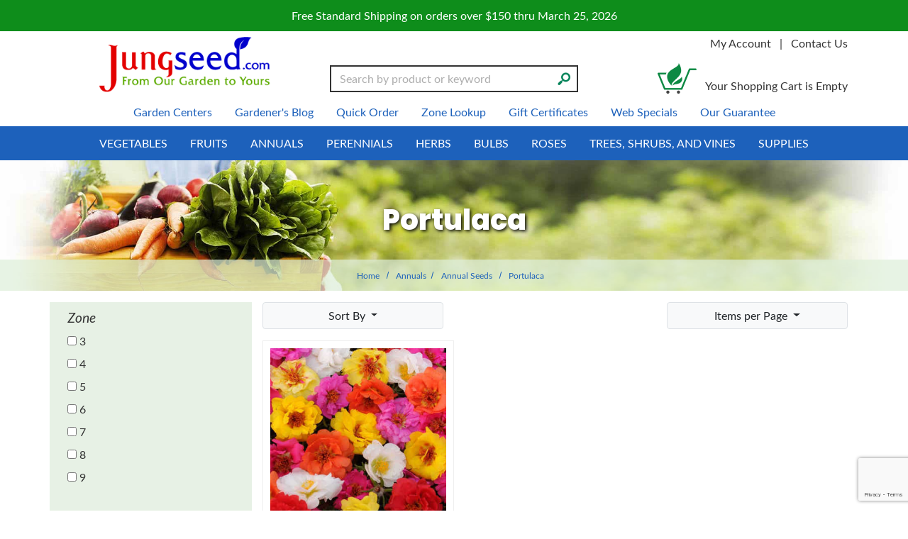

--- FILE ---
content_type: text/html; charset=utf-8
request_url: https://www.google.com/recaptcha/api2/anchor?ar=1&k=6LebB0olAAAAAByYzVGXiABKUZSNlM27rekNpWSC&co=aHR0cHM6Ly93d3cuanVuZ3NlZWQuY29tOjQ0Mw..&hl=en&v=9TiwnJFHeuIw_s0wSd3fiKfN&size=invisible&anchor-ms=20000&execute-ms=30000&cb=qis49gz1u4kg
body_size: 48281
content:
<!DOCTYPE HTML><html dir="ltr" lang="en"><head><meta http-equiv="Content-Type" content="text/html; charset=UTF-8">
<meta http-equiv="X-UA-Compatible" content="IE=edge">
<title>reCAPTCHA</title>
<style type="text/css">
/* cyrillic-ext */
@font-face {
  font-family: 'Roboto';
  font-style: normal;
  font-weight: 400;
  font-stretch: 100%;
  src: url(//fonts.gstatic.com/s/roboto/v48/KFO7CnqEu92Fr1ME7kSn66aGLdTylUAMa3GUBHMdazTgWw.woff2) format('woff2');
  unicode-range: U+0460-052F, U+1C80-1C8A, U+20B4, U+2DE0-2DFF, U+A640-A69F, U+FE2E-FE2F;
}
/* cyrillic */
@font-face {
  font-family: 'Roboto';
  font-style: normal;
  font-weight: 400;
  font-stretch: 100%;
  src: url(//fonts.gstatic.com/s/roboto/v48/KFO7CnqEu92Fr1ME7kSn66aGLdTylUAMa3iUBHMdazTgWw.woff2) format('woff2');
  unicode-range: U+0301, U+0400-045F, U+0490-0491, U+04B0-04B1, U+2116;
}
/* greek-ext */
@font-face {
  font-family: 'Roboto';
  font-style: normal;
  font-weight: 400;
  font-stretch: 100%;
  src: url(//fonts.gstatic.com/s/roboto/v48/KFO7CnqEu92Fr1ME7kSn66aGLdTylUAMa3CUBHMdazTgWw.woff2) format('woff2');
  unicode-range: U+1F00-1FFF;
}
/* greek */
@font-face {
  font-family: 'Roboto';
  font-style: normal;
  font-weight: 400;
  font-stretch: 100%;
  src: url(//fonts.gstatic.com/s/roboto/v48/KFO7CnqEu92Fr1ME7kSn66aGLdTylUAMa3-UBHMdazTgWw.woff2) format('woff2');
  unicode-range: U+0370-0377, U+037A-037F, U+0384-038A, U+038C, U+038E-03A1, U+03A3-03FF;
}
/* math */
@font-face {
  font-family: 'Roboto';
  font-style: normal;
  font-weight: 400;
  font-stretch: 100%;
  src: url(//fonts.gstatic.com/s/roboto/v48/KFO7CnqEu92Fr1ME7kSn66aGLdTylUAMawCUBHMdazTgWw.woff2) format('woff2');
  unicode-range: U+0302-0303, U+0305, U+0307-0308, U+0310, U+0312, U+0315, U+031A, U+0326-0327, U+032C, U+032F-0330, U+0332-0333, U+0338, U+033A, U+0346, U+034D, U+0391-03A1, U+03A3-03A9, U+03B1-03C9, U+03D1, U+03D5-03D6, U+03F0-03F1, U+03F4-03F5, U+2016-2017, U+2034-2038, U+203C, U+2040, U+2043, U+2047, U+2050, U+2057, U+205F, U+2070-2071, U+2074-208E, U+2090-209C, U+20D0-20DC, U+20E1, U+20E5-20EF, U+2100-2112, U+2114-2115, U+2117-2121, U+2123-214F, U+2190, U+2192, U+2194-21AE, U+21B0-21E5, U+21F1-21F2, U+21F4-2211, U+2213-2214, U+2216-22FF, U+2308-230B, U+2310, U+2319, U+231C-2321, U+2336-237A, U+237C, U+2395, U+239B-23B7, U+23D0, U+23DC-23E1, U+2474-2475, U+25AF, U+25B3, U+25B7, U+25BD, U+25C1, U+25CA, U+25CC, U+25FB, U+266D-266F, U+27C0-27FF, U+2900-2AFF, U+2B0E-2B11, U+2B30-2B4C, U+2BFE, U+3030, U+FF5B, U+FF5D, U+1D400-1D7FF, U+1EE00-1EEFF;
}
/* symbols */
@font-face {
  font-family: 'Roboto';
  font-style: normal;
  font-weight: 400;
  font-stretch: 100%;
  src: url(//fonts.gstatic.com/s/roboto/v48/KFO7CnqEu92Fr1ME7kSn66aGLdTylUAMaxKUBHMdazTgWw.woff2) format('woff2');
  unicode-range: U+0001-000C, U+000E-001F, U+007F-009F, U+20DD-20E0, U+20E2-20E4, U+2150-218F, U+2190, U+2192, U+2194-2199, U+21AF, U+21E6-21F0, U+21F3, U+2218-2219, U+2299, U+22C4-22C6, U+2300-243F, U+2440-244A, U+2460-24FF, U+25A0-27BF, U+2800-28FF, U+2921-2922, U+2981, U+29BF, U+29EB, U+2B00-2BFF, U+4DC0-4DFF, U+FFF9-FFFB, U+10140-1018E, U+10190-1019C, U+101A0, U+101D0-101FD, U+102E0-102FB, U+10E60-10E7E, U+1D2C0-1D2D3, U+1D2E0-1D37F, U+1F000-1F0FF, U+1F100-1F1AD, U+1F1E6-1F1FF, U+1F30D-1F30F, U+1F315, U+1F31C, U+1F31E, U+1F320-1F32C, U+1F336, U+1F378, U+1F37D, U+1F382, U+1F393-1F39F, U+1F3A7-1F3A8, U+1F3AC-1F3AF, U+1F3C2, U+1F3C4-1F3C6, U+1F3CA-1F3CE, U+1F3D4-1F3E0, U+1F3ED, U+1F3F1-1F3F3, U+1F3F5-1F3F7, U+1F408, U+1F415, U+1F41F, U+1F426, U+1F43F, U+1F441-1F442, U+1F444, U+1F446-1F449, U+1F44C-1F44E, U+1F453, U+1F46A, U+1F47D, U+1F4A3, U+1F4B0, U+1F4B3, U+1F4B9, U+1F4BB, U+1F4BF, U+1F4C8-1F4CB, U+1F4D6, U+1F4DA, U+1F4DF, U+1F4E3-1F4E6, U+1F4EA-1F4ED, U+1F4F7, U+1F4F9-1F4FB, U+1F4FD-1F4FE, U+1F503, U+1F507-1F50B, U+1F50D, U+1F512-1F513, U+1F53E-1F54A, U+1F54F-1F5FA, U+1F610, U+1F650-1F67F, U+1F687, U+1F68D, U+1F691, U+1F694, U+1F698, U+1F6AD, U+1F6B2, U+1F6B9-1F6BA, U+1F6BC, U+1F6C6-1F6CF, U+1F6D3-1F6D7, U+1F6E0-1F6EA, U+1F6F0-1F6F3, U+1F6F7-1F6FC, U+1F700-1F7FF, U+1F800-1F80B, U+1F810-1F847, U+1F850-1F859, U+1F860-1F887, U+1F890-1F8AD, U+1F8B0-1F8BB, U+1F8C0-1F8C1, U+1F900-1F90B, U+1F93B, U+1F946, U+1F984, U+1F996, U+1F9E9, U+1FA00-1FA6F, U+1FA70-1FA7C, U+1FA80-1FA89, U+1FA8F-1FAC6, U+1FACE-1FADC, U+1FADF-1FAE9, U+1FAF0-1FAF8, U+1FB00-1FBFF;
}
/* vietnamese */
@font-face {
  font-family: 'Roboto';
  font-style: normal;
  font-weight: 400;
  font-stretch: 100%;
  src: url(//fonts.gstatic.com/s/roboto/v48/KFO7CnqEu92Fr1ME7kSn66aGLdTylUAMa3OUBHMdazTgWw.woff2) format('woff2');
  unicode-range: U+0102-0103, U+0110-0111, U+0128-0129, U+0168-0169, U+01A0-01A1, U+01AF-01B0, U+0300-0301, U+0303-0304, U+0308-0309, U+0323, U+0329, U+1EA0-1EF9, U+20AB;
}
/* latin-ext */
@font-face {
  font-family: 'Roboto';
  font-style: normal;
  font-weight: 400;
  font-stretch: 100%;
  src: url(//fonts.gstatic.com/s/roboto/v48/KFO7CnqEu92Fr1ME7kSn66aGLdTylUAMa3KUBHMdazTgWw.woff2) format('woff2');
  unicode-range: U+0100-02BA, U+02BD-02C5, U+02C7-02CC, U+02CE-02D7, U+02DD-02FF, U+0304, U+0308, U+0329, U+1D00-1DBF, U+1E00-1E9F, U+1EF2-1EFF, U+2020, U+20A0-20AB, U+20AD-20C0, U+2113, U+2C60-2C7F, U+A720-A7FF;
}
/* latin */
@font-face {
  font-family: 'Roboto';
  font-style: normal;
  font-weight: 400;
  font-stretch: 100%;
  src: url(//fonts.gstatic.com/s/roboto/v48/KFO7CnqEu92Fr1ME7kSn66aGLdTylUAMa3yUBHMdazQ.woff2) format('woff2');
  unicode-range: U+0000-00FF, U+0131, U+0152-0153, U+02BB-02BC, U+02C6, U+02DA, U+02DC, U+0304, U+0308, U+0329, U+2000-206F, U+20AC, U+2122, U+2191, U+2193, U+2212, U+2215, U+FEFF, U+FFFD;
}
/* cyrillic-ext */
@font-face {
  font-family: 'Roboto';
  font-style: normal;
  font-weight: 500;
  font-stretch: 100%;
  src: url(//fonts.gstatic.com/s/roboto/v48/KFO7CnqEu92Fr1ME7kSn66aGLdTylUAMa3GUBHMdazTgWw.woff2) format('woff2');
  unicode-range: U+0460-052F, U+1C80-1C8A, U+20B4, U+2DE0-2DFF, U+A640-A69F, U+FE2E-FE2F;
}
/* cyrillic */
@font-face {
  font-family: 'Roboto';
  font-style: normal;
  font-weight: 500;
  font-stretch: 100%;
  src: url(//fonts.gstatic.com/s/roboto/v48/KFO7CnqEu92Fr1ME7kSn66aGLdTylUAMa3iUBHMdazTgWw.woff2) format('woff2');
  unicode-range: U+0301, U+0400-045F, U+0490-0491, U+04B0-04B1, U+2116;
}
/* greek-ext */
@font-face {
  font-family: 'Roboto';
  font-style: normal;
  font-weight: 500;
  font-stretch: 100%;
  src: url(//fonts.gstatic.com/s/roboto/v48/KFO7CnqEu92Fr1ME7kSn66aGLdTylUAMa3CUBHMdazTgWw.woff2) format('woff2');
  unicode-range: U+1F00-1FFF;
}
/* greek */
@font-face {
  font-family: 'Roboto';
  font-style: normal;
  font-weight: 500;
  font-stretch: 100%;
  src: url(//fonts.gstatic.com/s/roboto/v48/KFO7CnqEu92Fr1ME7kSn66aGLdTylUAMa3-UBHMdazTgWw.woff2) format('woff2');
  unicode-range: U+0370-0377, U+037A-037F, U+0384-038A, U+038C, U+038E-03A1, U+03A3-03FF;
}
/* math */
@font-face {
  font-family: 'Roboto';
  font-style: normal;
  font-weight: 500;
  font-stretch: 100%;
  src: url(//fonts.gstatic.com/s/roboto/v48/KFO7CnqEu92Fr1ME7kSn66aGLdTylUAMawCUBHMdazTgWw.woff2) format('woff2');
  unicode-range: U+0302-0303, U+0305, U+0307-0308, U+0310, U+0312, U+0315, U+031A, U+0326-0327, U+032C, U+032F-0330, U+0332-0333, U+0338, U+033A, U+0346, U+034D, U+0391-03A1, U+03A3-03A9, U+03B1-03C9, U+03D1, U+03D5-03D6, U+03F0-03F1, U+03F4-03F5, U+2016-2017, U+2034-2038, U+203C, U+2040, U+2043, U+2047, U+2050, U+2057, U+205F, U+2070-2071, U+2074-208E, U+2090-209C, U+20D0-20DC, U+20E1, U+20E5-20EF, U+2100-2112, U+2114-2115, U+2117-2121, U+2123-214F, U+2190, U+2192, U+2194-21AE, U+21B0-21E5, U+21F1-21F2, U+21F4-2211, U+2213-2214, U+2216-22FF, U+2308-230B, U+2310, U+2319, U+231C-2321, U+2336-237A, U+237C, U+2395, U+239B-23B7, U+23D0, U+23DC-23E1, U+2474-2475, U+25AF, U+25B3, U+25B7, U+25BD, U+25C1, U+25CA, U+25CC, U+25FB, U+266D-266F, U+27C0-27FF, U+2900-2AFF, U+2B0E-2B11, U+2B30-2B4C, U+2BFE, U+3030, U+FF5B, U+FF5D, U+1D400-1D7FF, U+1EE00-1EEFF;
}
/* symbols */
@font-face {
  font-family: 'Roboto';
  font-style: normal;
  font-weight: 500;
  font-stretch: 100%;
  src: url(//fonts.gstatic.com/s/roboto/v48/KFO7CnqEu92Fr1ME7kSn66aGLdTylUAMaxKUBHMdazTgWw.woff2) format('woff2');
  unicode-range: U+0001-000C, U+000E-001F, U+007F-009F, U+20DD-20E0, U+20E2-20E4, U+2150-218F, U+2190, U+2192, U+2194-2199, U+21AF, U+21E6-21F0, U+21F3, U+2218-2219, U+2299, U+22C4-22C6, U+2300-243F, U+2440-244A, U+2460-24FF, U+25A0-27BF, U+2800-28FF, U+2921-2922, U+2981, U+29BF, U+29EB, U+2B00-2BFF, U+4DC0-4DFF, U+FFF9-FFFB, U+10140-1018E, U+10190-1019C, U+101A0, U+101D0-101FD, U+102E0-102FB, U+10E60-10E7E, U+1D2C0-1D2D3, U+1D2E0-1D37F, U+1F000-1F0FF, U+1F100-1F1AD, U+1F1E6-1F1FF, U+1F30D-1F30F, U+1F315, U+1F31C, U+1F31E, U+1F320-1F32C, U+1F336, U+1F378, U+1F37D, U+1F382, U+1F393-1F39F, U+1F3A7-1F3A8, U+1F3AC-1F3AF, U+1F3C2, U+1F3C4-1F3C6, U+1F3CA-1F3CE, U+1F3D4-1F3E0, U+1F3ED, U+1F3F1-1F3F3, U+1F3F5-1F3F7, U+1F408, U+1F415, U+1F41F, U+1F426, U+1F43F, U+1F441-1F442, U+1F444, U+1F446-1F449, U+1F44C-1F44E, U+1F453, U+1F46A, U+1F47D, U+1F4A3, U+1F4B0, U+1F4B3, U+1F4B9, U+1F4BB, U+1F4BF, U+1F4C8-1F4CB, U+1F4D6, U+1F4DA, U+1F4DF, U+1F4E3-1F4E6, U+1F4EA-1F4ED, U+1F4F7, U+1F4F9-1F4FB, U+1F4FD-1F4FE, U+1F503, U+1F507-1F50B, U+1F50D, U+1F512-1F513, U+1F53E-1F54A, U+1F54F-1F5FA, U+1F610, U+1F650-1F67F, U+1F687, U+1F68D, U+1F691, U+1F694, U+1F698, U+1F6AD, U+1F6B2, U+1F6B9-1F6BA, U+1F6BC, U+1F6C6-1F6CF, U+1F6D3-1F6D7, U+1F6E0-1F6EA, U+1F6F0-1F6F3, U+1F6F7-1F6FC, U+1F700-1F7FF, U+1F800-1F80B, U+1F810-1F847, U+1F850-1F859, U+1F860-1F887, U+1F890-1F8AD, U+1F8B0-1F8BB, U+1F8C0-1F8C1, U+1F900-1F90B, U+1F93B, U+1F946, U+1F984, U+1F996, U+1F9E9, U+1FA00-1FA6F, U+1FA70-1FA7C, U+1FA80-1FA89, U+1FA8F-1FAC6, U+1FACE-1FADC, U+1FADF-1FAE9, U+1FAF0-1FAF8, U+1FB00-1FBFF;
}
/* vietnamese */
@font-face {
  font-family: 'Roboto';
  font-style: normal;
  font-weight: 500;
  font-stretch: 100%;
  src: url(//fonts.gstatic.com/s/roboto/v48/KFO7CnqEu92Fr1ME7kSn66aGLdTylUAMa3OUBHMdazTgWw.woff2) format('woff2');
  unicode-range: U+0102-0103, U+0110-0111, U+0128-0129, U+0168-0169, U+01A0-01A1, U+01AF-01B0, U+0300-0301, U+0303-0304, U+0308-0309, U+0323, U+0329, U+1EA0-1EF9, U+20AB;
}
/* latin-ext */
@font-face {
  font-family: 'Roboto';
  font-style: normal;
  font-weight: 500;
  font-stretch: 100%;
  src: url(//fonts.gstatic.com/s/roboto/v48/KFO7CnqEu92Fr1ME7kSn66aGLdTylUAMa3KUBHMdazTgWw.woff2) format('woff2');
  unicode-range: U+0100-02BA, U+02BD-02C5, U+02C7-02CC, U+02CE-02D7, U+02DD-02FF, U+0304, U+0308, U+0329, U+1D00-1DBF, U+1E00-1E9F, U+1EF2-1EFF, U+2020, U+20A0-20AB, U+20AD-20C0, U+2113, U+2C60-2C7F, U+A720-A7FF;
}
/* latin */
@font-face {
  font-family: 'Roboto';
  font-style: normal;
  font-weight: 500;
  font-stretch: 100%;
  src: url(//fonts.gstatic.com/s/roboto/v48/KFO7CnqEu92Fr1ME7kSn66aGLdTylUAMa3yUBHMdazQ.woff2) format('woff2');
  unicode-range: U+0000-00FF, U+0131, U+0152-0153, U+02BB-02BC, U+02C6, U+02DA, U+02DC, U+0304, U+0308, U+0329, U+2000-206F, U+20AC, U+2122, U+2191, U+2193, U+2212, U+2215, U+FEFF, U+FFFD;
}
/* cyrillic-ext */
@font-face {
  font-family: 'Roboto';
  font-style: normal;
  font-weight: 900;
  font-stretch: 100%;
  src: url(//fonts.gstatic.com/s/roboto/v48/KFO7CnqEu92Fr1ME7kSn66aGLdTylUAMa3GUBHMdazTgWw.woff2) format('woff2');
  unicode-range: U+0460-052F, U+1C80-1C8A, U+20B4, U+2DE0-2DFF, U+A640-A69F, U+FE2E-FE2F;
}
/* cyrillic */
@font-face {
  font-family: 'Roboto';
  font-style: normal;
  font-weight: 900;
  font-stretch: 100%;
  src: url(//fonts.gstatic.com/s/roboto/v48/KFO7CnqEu92Fr1ME7kSn66aGLdTylUAMa3iUBHMdazTgWw.woff2) format('woff2');
  unicode-range: U+0301, U+0400-045F, U+0490-0491, U+04B0-04B1, U+2116;
}
/* greek-ext */
@font-face {
  font-family: 'Roboto';
  font-style: normal;
  font-weight: 900;
  font-stretch: 100%;
  src: url(//fonts.gstatic.com/s/roboto/v48/KFO7CnqEu92Fr1ME7kSn66aGLdTylUAMa3CUBHMdazTgWw.woff2) format('woff2');
  unicode-range: U+1F00-1FFF;
}
/* greek */
@font-face {
  font-family: 'Roboto';
  font-style: normal;
  font-weight: 900;
  font-stretch: 100%;
  src: url(//fonts.gstatic.com/s/roboto/v48/KFO7CnqEu92Fr1ME7kSn66aGLdTylUAMa3-UBHMdazTgWw.woff2) format('woff2');
  unicode-range: U+0370-0377, U+037A-037F, U+0384-038A, U+038C, U+038E-03A1, U+03A3-03FF;
}
/* math */
@font-face {
  font-family: 'Roboto';
  font-style: normal;
  font-weight: 900;
  font-stretch: 100%;
  src: url(//fonts.gstatic.com/s/roboto/v48/KFO7CnqEu92Fr1ME7kSn66aGLdTylUAMawCUBHMdazTgWw.woff2) format('woff2');
  unicode-range: U+0302-0303, U+0305, U+0307-0308, U+0310, U+0312, U+0315, U+031A, U+0326-0327, U+032C, U+032F-0330, U+0332-0333, U+0338, U+033A, U+0346, U+034D, U+0391-03A1, U+03A3-03A9, U+03B1-03C9, U+03D1, U+03D5-03D6, U+03F0-03F1, U+03F4-03F5, U+2016-2017, U+2034-2038, U+203C, U+2040, U+2043, U+2047, U+2050, U+2057, U+205F, U+2070-2071, U+2074-208E, U+2090-209C, U+20D0-20DC, U+20E1, U+20E5-20EF, U+2100-2112, U+2114-2115, U+2117-2121, U+2123-214F, U+2190, U+2192, U+2194-21AE, U+21B0-21E5, U+21F1-21F2, U+21F4-2211, U+2213-2214, U+2216-22FF, U+2308-230B, U+2310, U+2319, U+231C-2321, U+2336-237A, U+237C, U+2395, U+239B-23B7, U+23D0, U+23DC-23E1, U+2474-2475, U+25AF, U+25B3, U+25B7, U+25BD, U+25C1, U+25CA, U+25CC, U+25FB, U+266D-266F, U+27C0-27FF, U+2900-2AFF, U+2B0E-2B11, U+2B30-2B4C, U+2BFE, U+3030, U+FF5B, U+FF5D, U+1D400-1D7FF, U+1EE00-1EEFF;
}
/* symbols */
@font-face {
  font-family: 'Roboto';
  font-style: normal;
  font-weight: 900;
  font-stretch: 100%;
  src: url(//fonts.gstatic.com/s/roboto/v48/KFO7CnqEu92Fr1ME7kSn66aGLdTylUAMaxKUBHMdazTgWw.woff2) format('woff2');
  unicode-range: U+0001-000C, U+000E-001F, U+007F-009F, U+20DD-20E0, U+20E2-20E4, U+2150-218F, U+2190, U+2192, U+2194-2199, U+21AF, U+21E6-21F0, U+21F3, U+2218-2219, U+2299, U+22C4-22C6, U+2300-243F, U+2440-244A, U+2460-24FF, U+25A0-27BF, U+2800-28FF, U+2921-2922, U+2981, U+29BF, U+29EB, U+2B00-2BFF, U+4DC0-4DFF, U+FFF9-FFFB, U+10140-1018E, U+10190-1019C, U+101A0, U+101D0-101FD, U+102E0-102FB, U+10E60-10E7E, U+1D2C0-1D2D3, U+1D2E0-1D37F, U+1F000-1F0FF, U+1F100-1F1AD, U+1F1E6-1F1FF, U+1F30D-1F30F, U+1F315, U+1F31C, U+1F31E, U+1F320-1F32C, U+1F336, U+1F378, U+1F37D, U+1F382, U+1F393-1F39F, U+1F3A7-1F3A8, U+1F3AC-1F3AF, U+1F3C2, U+1F3C4-1F3C6, U+1F3CA-1F3CE, U+1F3D4-1F3E0, U+1F3ED, U+1F3F1-1F3F3, U+1F3F5-1F3F7, U+1F408, U+1F415, U+1F41F, U+1F426, U+1F43F, U+1F441-1F442, U+1F444, U+1F446-1F449, U+1F44C-1F44E, U+1F453, U+1F46A, U+1F47D, U+1F4A3, U+1F4B0, U+1F4B3, U+1F4B9, U+1F4BB, U+1F4BF, U+1F4C8-1F4CB, U+1F4D6, U+1F4DA, U+1F4DF, U+1F4E3-1F4E6, U+1F4EA-1F4ED, U+1F4F7, U+1F4F9-1F4FB, U+1F4FD-1F4FE, U+1F503, U+1F507-1F50B, U+1F50D, U+1F512-1F513, U+1F53E-1F54A, U+1F54F-1F5FA, U+1F610, U+1F650-1F67F, U+1F687, U+1F68D, U+1F691, U+1F694, U+1F698, U+1F6AD, U+1F6B2, U+1F6B9-1F6BA, U+1F6BC, U+1F6C6-1F6CF, U+1F6D3-1F6D7, U+1F6E0-1F6EA, U+1F6F0-1F6F3, U+1F6F7-1F6FC, U+1F700-1F7FF, U+1F800-1F80B, U+1F810-1F847, U+1F850-1F859, U+1F860-1F887, U+1F890-1F8AD, U+1F8B0-1F8BB, U+1F8C0-1F8C1, U+1F900-1F90B, U+1F93B, U+1F946, U+1F984, U+1F996, U+1F9E9, U+1FA00-1FA6F, U+1FA70-1FA7C, U+1FA80-1FA89, U+1FA8F-1FAC6, U+1FACE-1FADC, U+1FADF-1FAE9, U+1FAF0-1FAF8, U+1FB00-1FBFF;
}
/* vietnamese */
@font-face {
  font-family: 'Roboto';
  font-style: normal;
  font-weight: 900;
  font-stretch: 100%;
  src: url(//fonts.gstatic.com/s/roboto/v48/KFO7CnqEu92Fr1ME7kSn66aGLdTylUAMa3OUBHMdazTgWw.woff2) format('woff2');
  unicode-range: U+0102-0103, U+0110-0111, U+0128-0129, U+0168-0169, U+01A0-01A1, U+01AF-01B0, U+0300-0301, U+0303-0304, U+0308-0309, U+0323, U+0329, U+1EA0-1EF9, U+20AB;
}
/* latin-ext */
@font-face {
  font-family: 'Roboto';
  font-style: normal;
  font-weight: 900;
  font-stretch: 100%;
  src: url(//fonts.gstatic.com/s/roboto/v48/KFO7CnqEu92Fr1ME7kSn66aGLdTylUAMa3KUBHMdazTgWw.woff2) format('woff2');
  unicode-range: U+0100-02BA, U+02BD-02C5, U+02C7-02CC, U+02CE-02D7, U+02DD-02FF, U+0304, U+0308, U+0329, U+1D00-1DBF, U+1E00-1E9F, U+1EF2-1EFF, U+2020, U+20A0-20AB, U+20AD-20C0, U+2113, U+2C60-2C7F, U+A720-A7FF;
}
/* latin */
@font-face {
  font-family: 'Roboto';
  font-style: normal;
  font-weight: 900;
  font-stretch: 100%;
  src: url(//fonts.gstatic.com/s/roboto/v48/KFO7CnqEu92Fr1ME7kSn66aGLdTylUAMa3yUBHMdazQ.woff2) format('woff2');
  unicode-range: U+0000-00FF, U+0131, U+0152-0153, U+02BB-02BC, U+02C6, U+02DA, U+02DC, U+0304, U+0308, U+0329, U+2000-206F, U+20AC, U+2122, U+2191, U+2193, U+2212, U+2215, U+FEFF, U+FFFD;
}

</style>
<link rel="stylesheet" type="text/css" href="https://www.gstatic.com/recaptcha/releases/9TiwnJFHeuIw_s0wSd3fiKfN/styles__ltr.css">
<script nonce="kYGwf7peFgoT95xASdwioA" type="text/javascript">window['__recaptcha_api'] = 'https://www.google.com/recaptcha/api2/';</script>
<script type="text/javascript" src="https://www.gstatic.com/recaptcha/releases/9TiwnJFHeuIw_s0wSd3fiKfN/recaptcha__en.js" nonce="kYGwf7peFgoT95xASdwioA">
      
    </script></head>
<body><div id="rc-anchor-alert" class="rc-anchor-alert"></div>
<input type="hidden" id="recaptcha-token" value="[base64]">
<script type="text/javascript" nonce="kYGwf7peFgoT95xASdwioA">
      recaptcha.anchor.Main.init("[\x22ainput\x22,[\x22bgdata\x22,\x22\x22,\[base64]/[base64]/bmV3IFpbdF0obVswXSk6Sz09Mj9uZXcgWlt0XShtWzBdLG1bMV0pOks9PTM/bmV3IFpbdF0obVswXSxtWzFdLG1bMl0pOks9PTQ/[base64]/[base64]/[base64]/[base64]/[base64]/[base64]/[base64]/[base64]/[base64]/[base64]/[base64]/[base64]/[base64]/[base64]\\u003d\\u003d\x22,\[base64]\\u003d\x22,\x22FEXDsMOMw7fDn8ORLcKEUTvDiy1IXcKiIGRYw43DmnjDu8OXwp9KFhILw4oVw6LCm8OewqDDh8KSw6Y3LsOTw6VawofDiMOgDMKowoorVFrCpyjCrMOpwq3DizEDwoxTScOEwrTDisK3VcO6w5xpw4HCjGU3FR0fHngRFkfCtsOrwphBWlvDhcOVPifCsHBGwp/DvMKewo7DscKiWBJaJBF6FUEIZG3DsMOCLgUtwpXDkTDDnsO6GXJtw4oHwqhnwoXCocKow4lHb31QGcOXQysow50iR8KZLiHCnMO3w5VowpLDo8OhVcKQwqnCp3PCvH9Fwr/[base64]/[base64]/Cq8K9wojCmU7DksOPwo88U8KzVcKNdx0awojDuSPClcKhTTB4dC87biLCnQgtU0wvw4wDSRIYVcKUwr0SwpzCgMOcw6TDisOODRk1wpbCksOUA1ozw5/[base64]/[base64]/wpnDjMOzdsOIw67ClUYtwqRsVsKYw4zDvsOnAFUTw4/DtVfCoMKtPRXDuMK8woLDosO7woPCmDXDhMKcw6vCr085M1YSexVHM8KHa2MlbSlRDFbCuxvDuGhMw4zDqVYyFcO9w54wwr7CjETDgyTDucKPwpxJDmUPZMOYUCjCgMOIKDzCh8Otw5J4woYcLMOAw7xec8OaRA5bZsOmwpXDhgF4w63DmijDlUXCu1jDqsOYwqJpw7/[base64]/w6lQw6Aew4Q/XsOBDsOswpYEbMKZwqtFUmRxwoBsBnVqw5AHccOOwqTClAnDqcKiw6jDphTCtH/CqsO8IsKQO8KSwq9jwqoxJ8OVw48jc8KnwpIzw6nDsTPDk2pvSDHCvSE1JMKLwrrDmMOBeV/CsHpswo0bw7ILwprCnTdYS3/Dn8O3wpUfwpzDhsK3w5RlQA1EwqTDj8KwwrfDtcKlw7tMbMKPworDt8Khe8KmC8OuUUZKBcO/w67ChD1dw6bDpVQOwpBMw4DDpWR+KcK0WcKPe8KQOcOMw6EfVMOaOgfCrMO2HsKywoolbEbCi8Klw5/DnnrDtmYLKX16KGALwp7DoUfDlTPDtMOnHzTDrwPDvT3ChxfCqMOUwr4Ww7E2c0IOwojCoEssw67CtMOcwp/DoXl3w6XDt35zV2ZKwr1sV8Kww67Cnm/[base64]/DtsKjTsOsDwVgw6oZe8ORXcOWaTQrwpMvdSHDq0ssGX4Jw7vCt8KXwpR/[base64]/[base64]/LURgwq/[base64]/w47Dh8KXw5LDvcKOQMOzw6nCrcO3wpDCrsKbw41CwrpiaX8vHMKrw4LDncOWE0weOE0Aw44FPT/[base64]/[base64]/Cq8KKNTfCi3TDn8KJUMOQTG3DhMOlGjIcdUICdnZYwo3Csz/Dnxp1w4/ChjTCrG16O8K8wqjChEnDhVk8w5LDmcO4EgLCt8OkX8OlOxUQajDDriJtwo8gwqLDty3DtTYpwrfDrsKCR8KDP8KDwq7DncO5w4lRG8OrDsKoPlTCg1/[base64]/DjkEzOykjw7rDiMKYwocPwqbDpCc/YQUow5nDkXYTwq/[base64]/Dv3DDl8O2CcOBwpbDvcK/w6/DucKnHDpNwrxmwrDDt2xRwo/ClcOVw704w4JswrfDvMKYZQXDsEnDo8O3woU0wqswQMKew73Cs0PDs8O8w5DDucOnZDDDt8OLw7LDpjHCt8K+fjXCimwrw4vCp8ORwrUxGMOdw4DCqGNLw51Qw5HCvcOlRsOqKG3Cj8O9XlTDqX1RwqzDuwYzwpJQw59HZ0/Dg2Zlw6Z+wo0/wqdTwpdiwo1OAWPCq0vClsKtw5/[base64]/G8OdZQLDoDweXHjCgMOFGcKjw4DCmMKadcOMw4Ysw4Afw77DoxJ4bSvDuXDDsB5xDcO0W8KmfcO0bMKcAMK8wr8Bw6bDiRDCu8KNZcOTwpHDrnvCrcOGwo8sYEBTw48xwq/[base64]/DmsONIcOue1IbdFPDmcKWwogqBR7DmcOjw6nDjMO4w51lOcOowptIcsO9LMO6XMKpw6jDj8KrcFbDqzIPMVoEw4Q5RcOgBxZlQcKfwovCp8ORw6FmPMOTw4jCl3EnwpXDi8OCw6rDu8O3wqR3w7LCtU/[base64]/DiMOtw5Z4w4fDvEDCtAJ9D8KSwqrDmh1VLXHCvlkxPsKXDMKjIcK0T1rDpj0PwrbCr8OSOkjCrUQOZcOJCsKawrhNT0LCoxZkwr7Dnjx4wqzCkwoBSMOiU8OIMyDCrsOQwpnCtBHCgk84HsOtw6bDmsOvLzbCl8KcA8O4w7ZkV1/[base64]/woTCug06wrwVPDbCtCpNw6zDjTI2w53Dl0rDoyEHJsOMw5nDvWIBwozDm3Rfw70dIcOZacKBdcOeKsK+NMKNB311w6Nfw43DoSAhMhAfwp7CtsKbOhtHwqrCoUwkwq8rw7nCoyjCmw3Ctx7DncOlGsO4w6Rqwog6w440GcOFwpDCvGwibcOkV2rDqUrDlcKhaB/Ds2RjZVEwS8KFBUgNwq9ww6PDsXx8w43Dh8Kyw77CtCg7UMKGwpHDrcOTwrFCwpcLET8VbDnCmRjDuCjDrl3CvMKcPcKfwpHDvR/[base64]/YVfDiMOLdMOqKsKGE3bCsMOxwrvCoAfDrRN8woYuOMKuwoEcw7TCqsOqFj7CpMOgwpkEEzdyw5QXYzhlw4VeS8OXwqXDmsOqY3M0EBnCnsKBw4LDgljCvcOfX8KwK2/Dq8KYImbCjSNLFSVSRcKlw7XDv8O1wq3DhB03A8KPL3TCuW4iwotAw7/CvMOICi1QYMKRJMOWKxfDuxHDq8OpYVJ8YlEZwqHDuGzDjHDChhbDmsOdL8KANsKGwpPDv8OtHDtgwpHCusO5LA51w47Dq8OowovDlcOsdsK6UFxgw6UJwowgworDgsOawq8BHlbCh8KMw6BhWy45w4IQK8K/QyfDnwF6dzd5w4lKesOQX8K7wrQKwp9xIMKOUAxLwq9wwqTDk8KqVEViw47CpMKHwo/DlcO2IXnDknBsw5bDvT8uesO8H3Egb2PDogjCk19Jw4s3J3RGwphSYsOHeDtEw6jCpg/[base64]/[base64]/wqYSw7sDXnDDocOJwqfChcOfw5s6A8Ojw7vDsWEmwo/DvsO3wq3DggsOIMKkwq8mIBdsDcOTw6HDkcOSwpVObg5ew5Q9w6XCjRzCjz1Fe8OLw4/DpAzCtsK7dsOxf8ORwpBPwqxDRidEw7DDkXXCvsO8D8OTw5NSw7Z1N8KVwolQwrrDniZ/PDYMRixowpRnYcK4w7A2w4fDpMKlwrccw7zConXDlMK5wobDkTHDjSo4w7MlImPDnF1Cw6zCthPCggrCvcO8woLCkcKZN8KbwqJpwpIZX0Bfflh/w4l6w4PDlXjDjsOiw5XCocK7wojCisKqdFNsDj0fIFleGUXDsMKVwoABw69+EsKaWcOjw7fCtsOkGMOxwr3CrXoOX8OgKHPDi3ACw6HCoSjCi2kvasOVw5lcw6nCrxA+OSzCkcKNw6waAMKsw6HDksOfWsOIwpkbczXCq0/CgzpEw4vCinkOWcKfPlDDtCdnw4xmeMKfNcKxO8KtdkoOwppswpJtw4V1w5lnw73CnRcmWHY4HMKuw7F6asOlwqbDl8OiMcKIw77Dh1hiB8OgQMKNV1jCoQdnwoZtwq3CuSB/ZAVAw67Ct2NmwpZWHMKFCcOSGDohACVowpjCv2Y9wp3CvlTCk0HDo8KpT1nCj1QDK8OPw6Evw4sBAcKjJ0gGasO3RsKuw5l7w6QZAwxrVcO1w67CjMOwBMK8NijCl8KzCsK6wqjDgsO9w7Mtw5rDm8OIwqRTBC4jwpHDjMOiXmLDicK/SMOTwp93RcOvQBBnbRLCmMKzb8Kjw6TCvMOURizChzvDsCrComdyHMOXDcKRw4/[base64]/NQjDsD8nwpjDusO8wpjComVdUsKFe0YQY8Ojw7xfwpt+E2bDsA1Rw4Zow5DCssK6wqsOK8Okw7nCisK1DE7CvcK9w64fw4MUw6wwOsOuw519w4B8ClrCvSPCg8KWw7g6w4c5w4PCosKiJMKLShfDucOZEMODI2DDicK5DxbDsEUPPi3DtC/CuFEAfsKGDsKWw7LCscOnZcKcw7k9wrQbEWQ0wrdiw5bCpMO0JcKnw405wqpuDcKdwrjChcOTwrcMIMOWw6pgw4/CgEPCssOXw4DCmsKvw6V1NcKDBMKAwqbDrUbCgcKxwrcnEwsUe2XCt8K5EnEoLsKeUFXCjcOzwpzDkx4tw7HDhkDCmH/CsQNHBMKNwqfCllZ8wpLCkQplwp3CoE/[base64]/c8OmwowRasKTMSh8wo4ResOCVGAWRV50wrPCtsO+w7zDnWYnWsKdwq1UBkvDsxUAVMOdLMKuwplBw79gw5RFwrDDmcOOEMORc8KEwo/DqWXDlHpqwrHCv8O1MsOCFcOpTsOBZMOiEcK0WMOxGClZecOnHwVwJ04xwrQ5a8Oaw5bCm8ObwpDCh2zDsCzDr8KpYcKDejFEwoQjMxhkHcKuw5smHsKmw7nCi8OgPH8PWMK2wpHCnktvwqnCtSvCnAAPw4JoKiUcwpPDpVccZUzCom9lw4/Co3fClXcUwq9jBMOkwp7DgBDDjcKRw68wwpnCgnNjwp9iYsO/cMKpR8ObWXDCkl9dE0lgTsKFGjAww6XCvHfDmsKmwoDCqsKYTUcmw5tcw4RveWU4w7LDgDLDssKEMk/[base64]/w67CnTYNw6LCk8KUO8KjKTXDuUsswq3CvcKbwpfDjsKsw4t5CcOdw6wzPMO6NW4Hw6XDjXQpTnojPCfDrFHDvwJEZybCrMOQw6NoNMKXJgZFw6U7QMOYwoNTw7fCoy83VcO2wrl5fsKdwo4EXSdTw5kJwo8aw6/CiMK9w5PDnSp4w4UAw4vCmB0eZcOuwqghccKOOkTCmDHDvUQWYcKwQ2XCuxNkBcKxL8KNw5zDtD/[base64]/DknpEwqJIwp3ChW8QEsKkTcOUdHLChwYBPMKrw7nDgMOfQXANAWbCgn3CjEDCl3oWPcOHVsOYdjTCjSHDvnzDhW/DrsK3c8O2w73DoMOOwq9OYwzDjcOdVsKqwrLCvsKyZsKmSjN0bU7DscOoIMOQBhICw7B9w5fDiQw2w63DpsKuwq8Yw6YKVWIZKh1swqYzwpTDq1EkW8K5wqvDs3EBIgbCnTQVMsOTXcKIQWbDjcOAw4ZPdsKlD3J/w6s2w7nDpcO4MyrDj2XDi8KiG0YywqPCqsK7w7LDjMOowr/[base64]/[base64]/NQYfE8O2BQfDgsOtw7UDEXw0wrTDvUB8wpTDgcO7aAM/QR9aw41LwqTCscOnw43DjiLDqcOaTMOMwozCimfDvUDDqiVhVsOwXA7CncKrY8OnwrJbwrbCpzHCicKpwrNmw6cmworCmnhwEMOkQXgew6oNw4ASw6PDqwgUbsOAw6R3wo3ChMObw7HClXAjIV7CmsOJwok9w4fCswNfBsOgLsKLw7dnw5A/PBLCuMK2w7XDuAQfwoLClGQ2wrbDi2t+w7vDnl97wrddGArDomzDqcKXwqLCgsK6woQKw6rCpcKfDH7Dt8KBKcKywqpRw6wpw63CsEY7woRdw5fDgAxNwrPDm8O7wqsYQhrDm1Y3w6TCtBfDnVbCusOzNMK/[base64]/a8O2EMOQwqLDg8KObW5mwotVYCooBcKJw5jCsgfDt8KTwrACeMK1VBo4w5LDs0XDpSnDt3/CjMO6woFWdsO9wrrCnsKyVsKAwoVdw6/Don7CosK7bsOywqQCwqNobXEewqDCgcO5ZG5Jw6NAw5DCqWYbw5EnFjQRw7Aiw6vDvsOSIBwKRBTDksOEwr5hAsKVworDoMOvGcK8ZcKSV8KdFA/CqsOxwrnDosOrFTQLSF/CjX5bwo3CoFHCjsO4McOVNMOiSRhlJMKjw7LClMO/[base64]/[base64]/w4ZBMg4nBcKqA0zChMOTw5pUw6/ChsKAw7wyIjfCgEjCkxxgw54Iwq4GB14kw55gXDDDnAYDw6TDnsKKURhPwqtdw4gxwrrCqzXCrgPCocOlw5jDmcKgLy9EVsKwwrLDng3DuC0TLMOcB8Okw7oEAMOHwqTCkMKkwqPDgcOhCS8AZwHDqHjCssOPwoDCqgsXwpzCncOAAVfCn8KVQ8OWAsOdwr7Cih/CnQ9YQFLCgGgcwp7CvC07e8KxH8K5amTDlkLCiX5Ka8O4BsK/wozCnmc2w7vCscK0w4QrKx/Di0psABrDuDw4w4jDlGDCmFzCngJ4wqZ7woTCkGBoPmUWXcK/OXN2RcKrwoVWwrxmw6wGwpIfXiXDggVTPsO5csKBw4/Cm8Okw6HCu28STcOAw5MITsO1JRs9A3dlw5oGwocjwqrDkMKoZcO6w53Dq8KmZRIWPgvDi8Owwpcww5pFwr7DlhvCqsKBw5tiwqbDoj7ChcOHSRc+PSDDoMO7TnYKw5HCvFXCvMOdw792bmUgwqpnBsKjX8Kvw5sIwoEYJsKrwozCtcOYMsOrwppVGT3CqnJ/HsKWVyfDpXUfwoHDlVFSw6pDOcKYZUXCvC/[base64]/DlWJWwolPMUxHc2bDmXjCvMKhBy7DtcKXwpgFasOGwqTDgMODw5zChsOjwrLCinXDhm7DucO/LUTCqsOAWivDvcOTwpPCh2PDhMKvLyLCtsK3UMKawpLClwDDiRtpw7YCK3vCk8OLDsK4bsOwXMO5YcKkwodxeFjCsiHDrsKGAsKSw73DmxbCt10hw7nDjsONwpbCr8KpIyTCmMOaw5oTDhPCgMKxKHFTSmzDnsKSTRYgc8KZO8OAW8KCw7vCssOUacO1TcOfwpo+CU/Cu8O7wpnChMOtw5AWwrHCvixGCcKGPnDCpMOhVSJ7wrJSwp10A8K8w7MEw5pPw4nCokbDlsKjfcKhwpBLwpA8w6fDpgY+w6bDon/Cg8Ocw6JdfT59wo7CjmYawoEtYsOBw5/CtFFuw7fDqsOfPMKkAWfCni3Cp2RFwrBywpUjCMOaR1JOwqPCk8OJwoTDrMO/[base64]/M8KRdDXDl3fDpBPCm8KQJMOJLMO/wrE/w6LCsGjCjsOdwqDDu8OLP0ZiwpsvwqTDlsKaw7g+OU4MRsKDUgHCj8OmRVzDusKrbMKTUkvDmTVWH8K/w7/DhyXDvcORFDoUwr4owrEywoB3OwYZwoFgw6TDqTJDXcOlO8KMwqNDLl89WmDCuDEfwpjDplPDiMKleWfDj8KJK8KmwonClsO6PcOeTsOLO1zCssOVHhRdw7wlVMKoPMORworChTAvaw/DuxEIwpJCwrUPOVZuAMODYcK+w5Vbw6oEwogHQMKFw6k+w4R0bMOIKcK3wpZyw7DCm8OuOTlgMBnCp8O7wqHDoMOpw47DhMK/wrhyJG7DgcOnfsOSw5/Cty9NIcKCw4dXATvCtsO+wprDmSrDosKeBRDDkSrCh2JuUcOsJgPDvsO4w6kIw6DDpBk5K0QiBMK1wrMDSsOow5MbTEHClMKlZkbDp8Ovw6R1w5vDtcKFw7R6Zwk0w4PCijBTw6VoXAEbw6/DocKrw6/[base64]/QcOuUG5tJCQ9UsKUwokfw6wOPm4pQsOoKWIqZ0DDiwFRb8OyNDAoKcKoD0nDglLCvnRmw60lw7jDlsOGw4pEwr7DtDIVKy18wpDCosOow7PCplzDggHDucOGwpJvwr3CsANNw7bCggLDrMKlw4HDo0ECwpobw7p5w7zDlHLDhGjDnXXDrcKQJzPDj8Kvwp/[base64]/Dpy/Dk8K2w43CuyDDpMOKw4Q2bVgyGgsLw7jDkMK2WW/DsSEbCcOJwqpBw65Pw7d0L1LCs8KLNV/CtMKyE8Osw4nDsy96w77CnX15wpZAwojDjSfDq8OQwpd4HMKQwp3DlcO/[base64]/fcKSwpLCiQTCiMK1EcK7d8K+S8KsV8Kew4dkwrxKwpApw4sswoo4XRfDgg/CqFBLw6kjw4sOeC/Ci8O1wqHCocO8N0rDjC3DtMKWwpvCnylNw7LDp8K6PsKTR8Ouwq3DqnBVwrjCpxDDsMOHwprClcO4EcK/Mlosw7zCn3d4wrALwolqLXNaXHjDi8O3woRjRxB/w7jCowPDshXDkDAWHlBKHyUjwqpSw6fCmsOTwp3CkcKbecOZwoYZwrsnwpURwrDDnMOXw4/DmcKnNsOKBX4iDGYPYcKHw6UFw6Nxw5A0woDDkB4sXHRsRcK9EMKTCVrCrcOyXlonwonCu8Oaw7HChFXDvjTCgsOrwp7Dp8KTw6cxw47DmsOUw67DrQ5gasK4wpDDn8KZw40SVsO/w7nCscO+wpJ+BcOJEn/CsnsUw7/[base64]/[base64]/CgkBkXxQ/[base64]/DmcKgw5Y2VMKywpcPw6jDkwFgwrNfw444wqhiGw/[base64]/CtRIRw7XDr8OYwqgoGlfDhMKEIVZ/[base64]/F8KxwozCowfCmRN8w6MNwqsYOmwaw7rCoEzCiRTDtMKhw5VMw6RHcsOVw51vwqbCs8KPGE3DvsOTTcKmEcKdw6HDusKtw6PCpyTDsx02CUjCiy8nIHvCg8OWw6wewq3CjsKxwrDDiSIqwpYza3vDizZ+wqrCviTClnNfwozDgGPDtD/[base64]/[base64]/[base64]/w4EvFsKCw6o6wqTDsSMJGMKhUl4dUcO2woA4w4jCmB3DjEoXDCfDmsKHwoJZwrDClH/[base64]/DhxQBwpcrcXFRw5HCgB9lwppow4fCuMO8w4zDocO3TFMWw598wrVzGMK5VhHCqhLChCdbw7HCsMKgLMKzMmRQw7BAw6fDv0gRTjoqHwZrw4XCn8K+L8Ozwq7Cs8Obcx0JFWwaOGTCphXChsO+TTPCpMOrEcKOacOFw4YYw5gXwo/CrGljJsOLwo03VMOSw7DCuMOXDMONWA3DqsKMdg/DnMOMHMOSwozDqmbCjMKPw7TDkkXCgSDCi0zCrRk3wrcWw7oRQcOxwpQYdChhwonDpiLCsMOLSMKWMHfDuMKHw5nCoHwPwoUvdcK3w5k5w5tVAsKBdsOewot/[base64]/[base64]/DgsKxw5Mrw6DDnCTDqcOjwps2CsKdwpFEw4VwOG5Xw59MTcKRAhLDkcOMLcKQUsOqJsKeFsO9SxzCicK4FcKQw5cZJA0Cw4/CgQHDmiDDj8OCPxnDrzFrw7sGPcKzwqpow4AdcsKBCcOJM0YxMQUgw6gUw4DCiwfDgHVEwrjDg8KQMBkgTcKgwqLCl19/wpEVTcKpw5HDnMKxw5HCglvCsSB1aWdVasKaKMOhU8OWacOVwqk9wqRHw6Mxc8OAw65hDcOsTUAOdsO+wpI4w5bCmg4wSSllw7Bqw6bCrjAJwr3DgcOhFSUiHcOvL0nClk/CjcKzVcK1cErCtDXDm8KJdcKbwppkw5rCi8KJLHLCkcOxdWFqwoZPQDjDkV3DlBXCgFzCv3Fww7wow4xSw5tiw64Tw7LDgMOedsKUfsKjwpbCgcOcwqp/UsOLExvDjcKCw5HCrMKCwosKPWPCgVbDq8OyNTwiw4PDrcKgKj/[base64]/bh7DoWhcw60Dwoobw4fCnWjCm8OgWwY1W8KkSFNXfxXDj1VpA8Kqw4cWYMK8SUHCpCENCVLDvcOnw6DDkcKUw5/Ds3XDmsKyVlnCh8O3w5XDrsKKw7NsI3lLw4NpIcOGwpNBwq0SeMKCCB7CscKgwpTDrsKYwpDDtCkiw5o+EcO9w6nDq3DDp8KtI8ONw4BEw7Amw4NTwopYRFfCjkcEw5xzdMObw450GsKtOcONKzFEw77DjwLChnDCj33Dv1nCo1TDtE8oXQbCgQ/Dr05gfcOTw5kVwoAuw5snwo9+w449PMO4LmDDt0BmOsK+w6MvXytFwq5pbMKow5NJw4PCuMOgwqtqJsOnwoI4LMKtwqLDnsKCw4/Cjh57wofCtBgyGcKbCMKBRMKow6UZwrQ9w6VgRFXCi8OLA1XCp8KmLhdyw5/[base64]/Cgg8+Fy7DncK2w5FJw5TDmUJCPsKbwoTCoTXCu0VtwrjDvcOiwoPCncKwwrg9ZcK9UwMkX8OhFlRvEUBYwo/DoXhowoRvw5hQw5LDhlt6woPDsW0uwqAgwpB5UyLDjcKfwrJuw78POTRow5VNw7bCqcKsPytoBlXDj0bDl8K3wpPDoRwmw4Exw4jDqjbDvsKRw6TClmMuw7Vhw48NXMKfwqrDrjTDr2EoSCZlwrPCghHDhifCtzxrwrPCsQ/Cq0kTw5svwrjCuh3Do8KzV8KMwr3Dq8OGw5QLGht/w6xBG8KzwqjCmE7CusKKw6sRwrXCncOpw6jCpiFMwojDiyxeC8OWLyVzwrzDisO6w47DlDJGJcOiIcOMw5hRSMOzBnVDwrsDZ8OFw5Few50Fw63CnkE6wq/[base64]/[base64]/CnMKgQ8KgwrDDvcKyw4Urw5hvIltKwqcgCRbCo0PDm8OkNlPCgUnDrBt2JMOqwqbDsWAOwpfCt8K9IUpIw7nDqcOwZsKLMDTDlgPCnDMpwolLeizCgcO2w5EQfUrDix/Dv8OuFXvDrcKmO0JwDsKzaTVOwozDsMOBanQRw51RSh0uw6J0Jy/DnsKrwpETJ8OZw7LDlsOaKCbCvsO5w4nDjjLCr8Kkw780wowWCWjDi8KsLsOGRBHCnsK/E27CvsKmwplRelwtwq4EJE9RXMO7wrtZwqrClsOBw51SdCDCnUEKwpQSw7oww4gNw7g6w5rCkcKow5AWXMK6GSLDjsKZwo5tw4PDplLDjMOGw58lYGBiw4/ChsKtw4VPUgBTw7bCgWDCm8Ozc8Khw53CgV1zwqs/w6YRwo/DqMK4w6d+SlLDrgjDhFvCq8KIf8K0wr46w7nDjcOEIiDCj23ChGzCln/Ct8OkWMO6QsK/ag7Cs8KIw6PCvMO9SsKAw6rDvcOXccKSF8K9J8OVw6BcTcOlIcOkw6/CmcKiwpQsw7p/[base64]/DpsOWI8KJwqpXFjDDqcKNEgFxF0lpM2lsPnTDrcOGV1cWw6VnwpEnMF1HwqbDocKXFlQrScKjKBlFQS9WdcOyJMKLKsKMKMKlwr0gw6pJw7E1woU6w65uPgtiQCIlwosMJEHDrsKVw5tTwpnCi3HDrB/DtcOfw6/DhhjCuMOgIsK+w40nw73CtlUkACU6J8KkFj0FHMO4LcK6IyzDmRbCkcKRakpXwpsRw65vwrvDhMORXHUWRsKEw5bCmizCpAbClMKDwq/DgUtMCi8swrhjwo/CvkfDsE/[base64]/DqFAtE8KlW8KkHXnCqRPCkG7DnUVAfsKUwrTCtiMTNz1CCRZ8eTZjw7B/XxfCmX3CqMO6w7vCoT88NlnCvjxmFijCncOpwrN6TMOUDScSwppRLUZjw7rCicOewqbDuloqw5x6Rw1Cwop+w6HCjT1Uw5l0OsK6wojCh8OMw70hw6hJLsODwrvDuMK8I8OewoPDvWfCng/CncKbwrDDiQwSLgBdw53DgybDr8KMCiHCqy1ow7bDpQ7CpSEKw6lywpDDgcOmwoNCwpfCiC3DvMO/woUaPxZ1wpULMMOLw7nChnrDoljClwPCqMO/[base64]/CmcK6JcOLTBsxFMKQT0kPwqcvw6Uuw4RwwrI9w6BLasOjwoM/w7TDusOrwrw8wo7Cp2wBVsKZWsOnHcK4wpzDmEYqT8K8N8KvVmjCsljDtl3CtUBucQ7CpD0sw7fDtl3CtVIuX8KOw5rDlMOFw6XCgiVkAsO7PxQAw6Jqw4TDiRHCksKKw5wdw7PDosOHXcO9OsKMScKkSMOAwpAoaMOcGEcEeMK+w4vCs8Ohw7/Cg8Oaw4XCosO0F11ADH/[base64]/fsKrw4LChHJLNwHCg2XDnkzCjsKlw7zDqMOewr05w6AcfT3DkgDCp1TCn07DusOAw4IuM8K3wolAZMK/K8OFKMO0w7PCmMKGw6x/wq1Dw5jDqjo5w6Z8wpXDoyYjYMKpV8KCwqDDk8KaSy9nwqfDmzhoeR1yCyPDs8KNesKPTgo6d8OHUsOQwq7DpsOXw6bDhMKqbGvDncKXVMOBw63Cg8OTZx3CrGMMw73DoMKyagnCt8O7woLCilPCmsO/dsO2D8OPbMKbw6TCoMOVJsOGwqhvw4xaC8Osw6pPwp0PY3BCwqJkwo/DtsO3wq9TwqDCkMOVw6F9w77Duj/DrsOxwo7Di0wMYsOKw5bDqVBaw6RcbsKzw5MXHcKIJzJxw6kESMKqGA44w6kfw6FswrICSDZGHDTDjMO/eBzCqj0iw6nDi8K4w7PDm2bDtkHCpcKCw4Qcw6/DqUdNLsOEw58hw7TClT/CgQLDj8Kxw5rDnDfDicOvwr/DgjTDksOCwrDClMK5wpDDuF0icsO/[base64]/CgnkZYgvDsRkHw7/Dr8OKAwY5w5R1wpY2wr3Cv8KJw7YdwrR2wqPDk8O4PMOyW8OlEsKzwr/CpcKmwro4aMOdXGUvw4zCj8KFd3ldB0tuZ096w7HCilEeLwUKa3nDnyvDoSDCtG4Xwp3DoikGwpbCgz/Cu8Ouw7Ifey0RB8K6AWvDo8KuwqIqZSrCjm4vw57DqMKLRMOVFTfDmwM8w7wFwq4CMMOhKcO2w77Ck8OtwrVbAypeUAPDqTTDuHjDjsKgw5t/fcKXwojDrG4UPWfCox7Dh8KYw53Cph4Cw43CusOROMKPKkF7w4/CsDxcwpA3UsOowrzCgkvDvMKOwpdJMMOcw6/[base64]/[base64]/DmMO2JzRmw79TcsOxSMOzZ8OafMKzwoXDtCxpwq96wqI9wqghw5nCq8K/wonDnmrDmX3ChExUbcOKRsOZwodvw7LDgQ3DtsOFUsOKw4wSVmoxw6Bow68AaMKIwpwzPl1pw6LCmg1PacOKfBTDmiR/w60jSiPCnMOzCsOTwqbClmQzworCjsOJKVHDoXxLwqIaGMKNAsOpcgVxDcKZw57DusOwMQJheT0/wo3CsiDCu1vDn8OJayk/GsKMBsOVwrFLNcOsw4zCuS7DtjnChjbCpVlQwoc2SVxqw4HCqcKzahfDpsOvw7LDoTdYwr8dw6TDnSfCssKIOsK/[base64]/Djz0Qw6Qfw7nDi8Okdm5nwr7Cv1p3w6rCjcOnEMOlX8KudiJ1w4nDozXCu1nCkWNSXcKpw4oJKXI3wodLPTHChhBJf8KlworCmSdFw7XDgSfCn8OPwpnDrBfDh8O0NcKhwqjDoB3DhMOtw4/Ct1LCvnxVwpQQw4QxenbDoMOawqfDmcOFaMOwJnHCusOybwcOw7klHQbDiTDCjFwAE8O8WmzDrUbCpcKIwqrDhcKALHFgwoLDscO9w59Kw6QZwqrDrDjCtsKfw6xFwpdiw4hUwrlhG8KUFETDocOFwp/DvcKCGMKBw7nDrUUCcMOqUXPDu1lIB8KFAMOBw5BcUlxswpIRwqbDj8OgTFHDksKALMO0AMKbw5LCrX0sQsKbw6l8TULCqybCuT3DscKzwr14PD7CkMKqwrrDkgxvZcKHw5TDocKaXXXDusO3wrJ/OGlkwqE4w5TDhMONDcOGwo/ClMKtw6xFw5ABwrZTw5HDqcKIFsOXM1DDiMKfSBV+EUrCv31LTCbCqMORecO0wqNQw71ew7pIw6DCt8K5wrFiw7vChsKlw4lnw7XDuMORwoQlI8OUFMOkPcOvNXx6KSLCjcOhB8Oiw4rCpMKTw7bCrm0Wwo3CtkA/DUbCuVvDsXzCnMKEez7CiMK1Fy85w5vCuMKww51BXMKWw6AMw6gBw6cUSiJwT8KrwrMTwqDCilnDr8KEO1PCgRnDpcOAwpZpORVPajTDoMOqL8KBS8KIecO6wos1wp/DpMOAPMOwwq0bC8OXNS3Dqn0fw7/Cg8KbwpdQw73CvcKcw6MiRsKLeMOUMcKxd8OyKSjDmR5lw4dFwozDpgtTwo7Cm8Kewo7DtxMPfMOew7sgSUsLw5Rgw4V8OsKJT8Kiw5bDtBsZbcKDT0LDjANRw4dzRVHCmcKAw5URwoXCkcK7PHkswoZcdRtWw7V6GMOOwpVLa8OawofCgVl0w5/[base64]/ClsKIMMOvIsOhL2/CuibDpMKZGsOQOVtfw5TDuMOvZcOIwpsuEcKGInTChcOLw53CijjCnjhCwr3ChsOvw6goTwptd8KyExnCtD3CmVgTwr3DtsOww4rDkwzDv2p9IB8NaMKfwq0vNMOGw6ZDwr52KMKdwr/DicOow7Ibw63ChhhtBgzCt8OEw6JbbcKXw7vDg8KLw7nCmQ8TwpdXXCEfWCk8w4Aow4pww5QGZcKyM8K7wr/DuEIYesO6w4HCisKkIABbwp7CoVDDlBbDkQ/CtMOMY0x/[base64]/CnTFewqFcCVUwwqYJJmTDpm02w75TPQ9fw4fCoAcWwoxkTsKTLjDCu13CssOTw6DDnsKSdcK0wrcfwr7Cs8KdwrR4NMKvwq3Ch8KWO8KvewLDiMOtABvDvEtrNMKpwpXCusKfesOUesOBwrXCg17CvDbDsDTDuhjCkcObbzxVw6R/[base64]/Ckzx8w6NwwqtUw4TCokLCgXxDGXhgFcKvwoUiWcOsw5DDmGPDs8OmwqhVb8OqTijCmsK7ADttTQEuwoZXwrVHYWzDksOxPmPDtMKfMnoFwpFLKcKRw6DCrgTCiU/CmivCssOFwrTChcOKE8KWbDnCrHAXw6IQc8Obw75sw7QnDcKfATrDlsOKZMKmw7zDqsO8RkAYA8KswqTDmTBfwonClkrCosO8JcOXCwzDmB3DtCLCt8OkM3zDpismwq9/RW5JIcOWw49qAsK4w5HDrmzCrVHCqsK2w5jDlj50wpHDgyV7c8OxwojDqhXCrQluw6jCt3Mpw7HCtcKSPsOuUsKbwpzCqHxFKiHDtn0CwqJhXV7ClBAQw7DCkcKubDg7wphzw6lgwr0Pw7sWAMOaXMKPwo9nwr4oUWnCgyAGeMK+wqzCrHQPwpA6wo/[base64]/DqSkyLsKHwp/CiVfDg8O0ATrClkxDAUJxC8KTQGLDp8Ogwrpqw5sVw7Z6WcKUwqvDgsKzwqLDilvDnxhhIsKnIcOCE3/Cg8OaZT0hNMOUWzJZBG3DkcOXwpDCsnHDiMKVwrEow6Q3w6MmwpABFAjDnsOhP8OeP8OMGMKIbsK4wroGw65TbTEtV1Nyw7TDkl3Dhl5Hw7rCtMOmbX4lYC/CoMKdDQInKcKxMWbCscKtIVkLwpY5w67CvcOUTxbCjRzDjcOBwqzCnsKsES/CrW3Cv1nCksOxP2bDtABaKFLDqW8Jw5HDlsK2RFfDh2Etw7vCs8Obw4/ChcOmO3dGQVQdF8KEw6BlB8OkD2x0w78kw5zCvTLDh8Ofw5IFQmRxwoBlwpd4w6HDkUvDr8OWw70WwpsEw5LDrj1/FGTDgSbCk2ZVaBZae8O1wrhlbMOMwr/CjcOnQg\\u003d\\u003d\x22],null,[\x22conf\x22,null,\x226LebB0olAAAAAByYzVGXiABKUZSNlM27rekNpWSC\x22,0,null,null,null,1,[21,125,63,73,95,87,41,43,42,83,102,105,109,121],[-3059940,877],0,null,null,null,null,0,null,0,null,700,1,null,0,\x22CvkBEg8I8ajhFRgAOgZUOU5CNWISDwjmjuIVGAA6BlFCb29IYxIPCPeI5jcYADoGb2lsZURkEg8I8M3jFRgBOgZmSVZJaGISDwjiyqA3GAE6BmdMTkNIYxIPCN6/tzcYADoGZWF6dTZkEg8I2NKBMhgAOgZBcTc3dmYSDgi45ZQyGAE6BVFCT0QwEg8I0tuVNxgAOgZmZmFXQWUSDwiV2JQyGAE6BlBxNjBuZBIPCMXziDcYADoGYVhvaWFjEg8IjcqGMhgBOgZPd040dGYSDgiK/Yg3GAA6BU1mSUk0GhwIAxIYHRHwl+M3Dv++pQYZp4oJGYQKGZzijAIZ\x22,0,0,null,null,1,null,0,0],\x22https://www.jungseed.com:443\x22,null,[3,1,1],null,null,null,1,3600,[\x22https://www.google.com/intl/en/policies/privacy/\x22,\x22https://www.google.com/intl/en/policies/terms/\x22],\x22YNABiUNq13dTl3lgBCl2y11G6l0eB6ysOBUH6slmfpg\\u003d\x22,1,0,null,1,1768443127131,0,0,[178],null,[78,108,143,204,45],\x22RC-KkcKZHkoXP3Q3Q\x22,null,null,null,null,null,\x220dAFcWeA74p0YsvGBHxwjJmOcH-UnfRh43XQkjuJ0wQ4isvSbkH0_2ftlb-9vUK6D_LfPAQ8-oDYWSuezZUR4C1HIt6Rn-1beZOg\x22,1768525927069]");
    </script></body></html>

--- FILE ---
content_type: text/css
request_url: https://cdn.commercev3.net/cdn.jungseed.com/styles_sec.min.css
body_size: 11632
content:
:root{font-size:16px}.mobile{display:none}#menu:not(.mm-menu){display:none}.skip-link{display:block;clip:rect(0 0 0 0);border:0;height:1px;margin:0;overflow:hidden;padding:0;width:1px;white-space:nowrap}.skip-link:focus{clip:auto;left:0;top:0;width:100%;height:auto;margin:0 auto 0 auto;padding:10px 0;background:#f0f0f0;border:2px solid #1D61BB;border-left:none;border-right:none;text-align:center;font-weight:700;color:#1D61BB;text-align:center;display:block;position:relative}body{background:#fff;font:1rem/1.5rem 'Lato',sans-serif;margin-top:0}body,select,input,textarea{color:#333}.col,.col-1,.col-10,.col-11,.col-12,.col-2,.col-3,.col-4,.col-5,.col-6,.col-7,.col-8,.col-9,.col-auto,.col-lg,.col-lg-1,.col-lg-10,.col-lg-11,.col-lg-12,.col-lg-2,.col-lg-3,.col-lg-4,.col-lg-5,.col-lg-6,.col-lg-7,.col-lg-8,.col-lg-9,.col-lg-auto,.col-md,.col-md-1,.col-md-10,.col-md-11,.col-md-12,.col-md-2,.col-md-3,.col-md-4,.col-md-5,.col-md-6,.col-md-7,.col-md-8,.col-md-9,.col-md-auto,.col-sm,.col-sm-1,.col-sm-10,.col-sm-11,.col-sm-12,.col-sm-2,.col-sm-3,.col-sm-4,.col-sm-5,.col-sm-6,.col-sm-7,.col-sm-8,.col-sm-9,.col-sm-auto,.col-xl,.col-xl-1,.col-xl-10,.col-xl-11,.col-xl-12,.col-xl-2,.col-xl-3,.col-xl-4,.col-xl-5,.col-xl-6,.col-xl-7,.col-xl-8,.col-xl-9,.col-xl-auto{float:left}.clickable{cursor:pointer}a{color:#1D61BB;text-decoration:none}a:hover,a:focus{color:#000}.red,span.red,.req,.sale-price,.outstock-red{color:#000}.instock-green{color:green}.poppins{font-family:'Poppins',sans-serif}div.card-title{font-size:1.25rem}#member .card-body span.fas,#member .card-body span.far{font-size:1.75rem;margin-bottom:.75rem}.hover-zoom{display:block;overflow:hidden}.hover-zoom:hover img{opacity:.9;-webkit-transform:scale3d(1.1,1.1,1);transform:scale3d(1.1,1.1,1)}.hover-zoom img{opacity:1;-webkit-transition:opacity 1s,-webkit-transform 1s;transition:opacity 1s,-webkit-transform 1s;-o-transition:opacity 1s,transform 1s;transition:opacity 1s,transform 1s;transition:opacity 1s,transform 1s,-webkit-transform 1s}ul.display,.display_product_group ul,ul.cat-thumbs,#best_sellers,#new_products ul,#featured_products ul,#featured_categories ul,#suggested_products ul,#related_products ul,#you_may_also_like ul,.messages ul,.member-links ul,#shop_by_price ul,#category_filter ul,#recently_viewed ul{list-style-type:none;list-style:none;padding-left:0}.grid li .qty-label,.grid li div.child,.grid li div.status,.grid li input.qty,.grid li .qty-line{display:none}p{padding-bottom:0}.dropdown-menu{margin:0}.text-muted{color:#474747!important}.mm-menu .mm-navbar>*,.mm-menu .mm-navbar a{color:rgba(0,0,0,1)!important}.mm-listview .mm-next+a,.mm-listview .mm-next+span,.mm-listview>li>a,.mm-listview>li>span{font-size:1rem!important}.panel-title>.small,.panel-title>.small>a,.panel-title>a,.panel-title>small,.panel-title>small>a{display:block;padding:10px}.card-header{background-color:#f0f0f0;font-weight:600}.invalid-feedback .form-control{border-color:#dc3545}.valid-feedback .form-control{border-color:#28a745}.form-control{border-color:#333;color:#333;border-radius:0}.form-control::placeholder{color:#333}.messages{padding:15px}.ribbon-danger{background-color:#dc3545!important}.ribbon-danger::before{border-top-color:#921925}.ribbon{position:absolute;top:10px;left:3px;z-index:999;display:inline-block;font-size:.8rem;text-transform:uppercase;letter-spacing:.3em;padding:3px 15px 5px;color:#fff;text-align:center}.ribbon::before{content:'';border-left:12px solid transparent;border-right:0 solid transparent;border-top:14px solid #921925;position:absolute;bottom:-14px;left:0}.full-width{width:calc(100vw);position:relative;left:50%;right:50%;margin-left:-50vw;margin-right:-50vw}.lazycss{background-image:none!important;background-color:#F1F1FA}.fixed-top{background:#fff;position:fixed;top:0;left:0;right:0;width:100%;z-index:999999}.fixed-top+#content{padding-top:52px}#header #search_keyword{border-width:.12rem}#header #search_keyword::placeholder{color:#adadad}#header .btn-sitesearch{margin-right:5px;margin-top:-3px}#header .top-links-left{padding-top:2.5rem}#header a{color:#333}#minicart_container{position:relative;top:0}.minicart{font-weight:700}.desktop-logo img{max-height:100px}#search-div{position:relative}#search-div-container{position:absolute;top:1.2rem;left:0}input.search-image{position:absolute;right:5px;top:6px;background:#fff}.search form{position:relative}#suggestions{z-index:1000;background:#fff;position:absolute;width:100%;cursor:pointer;border-radius:0 0 4px 4px}#suggestions .suggestion{border-left:1px solid #e1e1e1;border-right:1px solid #e1e1e1;padding:0 10px 2px 10px;cursor:pointer}#suggestions .suggestion:last-child{border:1px solid #e1e1e1;border-top:none;border-radius:0 0 4px 4px}#suggestions .suggestion_hover{background:#f0f0f0}#minicart_overlay_box{position:fixed;right:0;top:0;z-index:99999;width:100%;height:100vh;background:rgba(0,0,0,.7)}#minicart_overlay{background-color:#fff;padding:10px 20px;width:450px;overflow:auto;float:right;height:100vh}#minicart_products .minicart_product{padding:15px;clear:both;background:#eee;overflow:hidden;border-bottom:1px solid #fff}#minicart_overlay .minicart_total{clear:both;padding:15px 15px 15px 0;text-align:right}#minicart_overlay .productname{font-size:1.375rem;font-weight:700;text-transform:capitalize}#minicart_overlay .minicart_promo_text_container{padding-top:8px}#minicart_overlay .minicart_promo_text{text-align:center;background-color:#85764f;font-weight:700;font-size:13px;color:#fff;padding:3px 5px 7px 5px;border:solid 1px #BDA870}#minicart_overlay .mini-cart-items{padding-top:15px;clear:both}#minicart_overlay .overlay_info{margin-left:65px;margin-bottom:5px;padding-left:10px}#minicart_overlay .minicart_total_qty{clear:both;padding:5px 0;text-align:right}#minicart_overlay .minicart_slider_container{padding-top:8px}#minicart_overlay .minicart_slider_promo_text{text-align:center;background-color:#85764f;font-weight:700;font-size:13px;color:#fff;padding:3px 5px 7px 5px;border:solid 1px #BDA870}#cart_info .mini-product img{width:50px}#cart_info .mini-prod-info{margin-left:65px;margin-bottom:5px;padding-left:10px}#index #newsletter h2,#global_filter h2{background-color:#1D61BB;border-color:#337ab7;color:#FFF;padding:10px 0 10px 10px}#newsletter input[type=email]{font-size:1rem;width:12rem}button.btn-sitesearch{position:absolute;right:0;top:7px;background:none;border:none}input{vertical-align:baseline}.btn-link{color:#00438A}.checkout-header-divider{height:.5rem;clear:both;margin-bottom:2rem}.promo-banner{background:#0E8D1B;color:#fff;font-size:1rem;padding:10px;text-align:center;margin-top:-1px}.promo-banner a{text-decoration:underline;color:#fff}.promo-banner a:hover{outline:none}.list-group-item.active,.list-group-item.active:focus,.list-group-item.active:hover,.list-group-item-action:focus,.list-group-item-action:hover{background-color:unset;border-color:#e7e6e6;color:#1D61BB;font-style:italic}.list-group-item:first-child{border-top-left-radius:0;border-top-right-radius:0}.list-group-item:last-child{border-radius:0;margin-bottom:2px}.list-group-item{position:relative;display:block;padding:10px 15px;margin-bottom:-1px;background-color:transparent;border:0;margin-top:2px;margin-left:2px;border-bottom:1px solid #e7e6e6}.list-group-item.last-child{border-bottom:0}#bottom-horizontal{background:#1D61BB}#top-nav-menu-container .navbar-nav .nav-link:hover{color:#0E8D1B}#top-nav-menu-container .navbar-nav>.open,#top-nav-menu-container .navbar-nav>.open>a,#top-nav-menu-container .navbar-nav>.open>a:focus,#top-nav-menu-container .navbar-nav>.open>a:hover{background:#1D61BB;color:#fff;text-decoration:none}#top-nav-menu-container .dropdown-menu{background:#1D61BB none repeat scroll 0 0;margin:0}#top-nav-menu-container .dropdown-menu a{color:#fff}#top-nav-menu-container .dropdown-item:focus,#top-nav-menu-container .dropdown-item:hover{background-color:#58abcb;color:#141414}#bottom-nav-menu-container .navbar-nav .dropdown-toggle::after{display:none}#bottom-nav-menu-container .navbar-nav .nav-link{color:#fff;text-transform:uppercase}#bottom-nav-menu-container .navbar-nav>.open,#bottom-nav-menu-container .navbar-nav>.open>a,#bottom-nav-menu-container .navbar-nav>.open>a:focus,#bottom-nav-menu-container .navbar-nav>.open>a:hover{background:#fff;color:#1D61BB;text-decoration:none}#bottom-nav-menu-container .dropdown-menu{background:#fff none repeat scroll 0 0;margin:0;border-radius:0;border-color:#fff}#bottom-nav-menu-container .dropdown-menu a{color:#1D61BB;white-space:normal;padding:.35rem 0rem;line-height:1.2rem;display:block}#bottom-nav-menu-container .dropdown-item:focus,#bottom-nav-menu-container .dropdown-item:hover{background-color:#fff;color:#333}#scroll-nav-wrapper{display:none;position:fixed;top:0;background:rgb(255,255,255);z-index:999999;border-bottom:1px solid #eaeaea;height:71px;box-shadow:2px 0 2px #ddd;width:100vw;left:50%;right:50%;margin-left:-50vw;margin-right:-50vw}#sticky-logo img{max-height:40px}#Carousel{width:100%;height:33vw}#Carousel .carousel-caption p{font-weight:600;text-shadow:2px 2px 2px #000}.carousel-inner{background:#000}.carousel-fade .carousel-inner .item{opacity:0;-webkit-transition-property:opacity;-moz-transition-property:opacity;-o-transition-property:opacity;transition-property:opacity}.carousel-fade .carousel-inner .active{opacity:1}.carousel-fade .carousel-inner .active.left,.carousel-fade .carousel-inner .active.right{left:0;opacity:0;z-index:1}.carousel-fade .carousel-inner .next.left,.carousel-fade .carousel-inner .prev.right{opacity:1}.carousel-inner img{width:100%}.carousel-fade .carousel-control{z-index:2}@media all and (transform-3d),(-webkit-transform-3d){.carousel-fade .carousel-inner>.item.next,.carousel-fade .carousel-inner>.item.active.right{opacity:0;-webkit-transform:translate3d(0,0,0);transform:translate3d(0,0,0)}.carousel-fade .carousel-inner>.item.prev,.carousel-fade .carousel-inner>.item.active.left{opacity:0;-webkit-transform:translate3d(0,0,0);transform:translate3d(0,0,0)}.carousel-fade .carousel-inner>.item.next.left,.carousel-fade .carousel-inner>.item.prev.right,.carousel-fade .carousel-inner>.item.active{opacity:1;-webkit-transform:translate3d(0,0,0);transform:translate3d(0,0,0)}}#welcome{background-image:url(https://cdn.commercev3.net/cdn.jungseed.com/images/welcome-bg.jpg);background-attachment:fixed;background-position:center;background-repeat:no-repeat;background-size:cover;padding:5% 0}#welcome h1{margin:0 0 1rem 0;font-weight:700;font-size:3rem}#welcome p{font-size:1.5rem;line-height:2rem;margin:0;padding:0;font-weight:700}#welcome a{text-decoration:underline}#index #featured_prods{background-image:url(https://cdn.commercev3.net/cdn.jungseed.com/images/featured-prods-background.jpg);background-size:200%;background-position:center center;background-repeat:no-repeat}#index #extra-links .card{border:none;border-radius:0}#index #extra-links a{color:#333}#index #extra-links .double-promo .card-body{background:rgba(255,255,255,.9);position:absolute;left:0;right:0;padding:1rem;margin-top:60px}#index #extra-links a:hover{text-decoration:none}.home-promo-content-container{background:rgba(0,0,0,.3);position:absolute;top:0;bottom:0;left:15px;right:15px;transition:background .5s ease}.home-promo-content-container:hover{background:rgba(0,0,0,.6)}.home-promo-content{position:absolute;bottom:35%;left:5%;right:5%;color:#fff;font-weight:700;text-shadow:2px 2px 2px #000}.home-promo-content .btn-primary{border-radius:0;background:rgba(255,255,255,.114582);color:#fff;font-weight:700;border:2px solid #fff}.home-promo-content .btn-primary:hover{background:transparent;border-color:#fff}#double-promo-container{background-image:url(https://cdn.commercev3.net/cdn.jungseed.com/images/double-promo-bg.jpg);background-color:#000;max-height:35rem;background-attachment:fixed;background-position:center;background-repeat:no-repeat;background-size:cover;padding:7% 0}.double-promo-outer img{background:#000;object-fit:cover;height:18rem}.double-promo-content-container{background:rgba(0,0,0,.3);position:absolute;top:0;bottom:0;left:15px;right:15px;box-shadow:5px 5px 5px rgba(0,0,0,.5);transition:background .5s ease}.double-promo-content-container:hover{background:rgba(0,0,0,.6)}.double-promo-content{position:absolute;top:25%;bottom:25%;right:15%;left:15%;color:#fff}.double-promo-outer .double-promo-content button{border-radius:24px;background:rgba(255,255,255,.114582);color:#fff;font-weight:700;border:2px solid #fff}.double-promo-outer .double-promo-content button:hover{background:transparent;border-color:#fff}#index .display_product_group,#homepage-content-promos{margin:6rem 0}#best_sellers_container row{border-top:2px solid #eae9e9;border-bottom:2px solid #eae9e9}#best_sellers.display_product_group,#bs-heading-content{margin:3rem 0}#best_sellers.display_product_group header{display:none}#bs-heading-content h2{font-weight:700;font-size:2.4rem}#bs-heading-content button{border-radius:14px;text-transform:uppercase}#newsletter-block{background:#1D61BB;color:#fff}#newsletter-block a{color:#fff}#newsletter-block .newsletter-signup-container a{font-size:1.6rem;padding:5px}#newsletter-block .newsletter-signup-container i{margin-right:.5rem}#newsletter-block .newsletter-social-container a{font-size:1.2rem;margin-right:.25rem;padding:4px;background:#fff;color:#1D61BB;border:1px solid #fff;border-radius:500px;width:35px;height:35px;display:inline-block}#newsletter-block .newsletter-social-container a:last-of-type{margin-right:0}#newsletter-block .newsletter-signup-container a:hover,#newsletter-block .newsletter-social-container a:hover{color:#0E8D1B}.newsletter-input-container{display:block}#npfade{-moz-opacity:.7;opacity:.70;filter:alpha(opacity=70);overflow:visible;text-align:center;top:0;width:100%;z-index:8001;position:fixed;top:0;left:0;width:100%;height:100%;background:black;opacity:.5;filter:alpha(opacity=50);display:none}#popcontainer{background-color:transparent;display:none;left:30%;margin:0 auto;position:fixed;top:150px;width:40%;z-index:8008!important;overflow:visible}#popcontainer #close{color:#fff;position:absolute;margin-left:-20px;margin-top:-20px;border:none;background:#000;padding:0;border-radius:20px;height:24px;width:24px}#popcontainer #close i{font-size:32px;color:#fff;border-color:transparent}#popcontainer-content{border:5px solid #000;margin:25px auto 0 auto;padding:0;background:#fff;max-width:600px}#popcontainer-content>#form_part{padding:25px 10px;text-align:center}#left_column{background-color:#e7f1e5}#category_menu h4,#category_filter h4,#global_filter h4,#newsletter h4,#shop_by_price h4,.minicart h4{padding-left:10px}#left_column h4,#category_menu h4,#recently_viewed h4{font-size:1.2rem;color:#333;padding:10px 0 10px 10px;margin-bottom:0;text-transform:capitalize;font-style:italic}#category_filter .filter-list{padding-left:10px}#recently_viewed ul{padding:0 10px;margin-bottom:10px}#recently_viewed ul li{padding:0 0 10px 0;margin:0 0 10px 0}#recently_viewed .thumb-product{text-align:center;overflow:hidden;margin:0;min-height:auto}#recently_viewed .thumb-product .image{width:4rem;float:right}#recently_viewed .thumb-product .info{float:left;text-align:left;padding-left:2px}#recently_viewed .thumb-product .name{display:block;padding:10px 0 0}#recently_viewed .thumb-product .name a:hover,#recently_viewed .thumb-product:hover .info a{color:rgba(88,171,203,.8)}#shop_by_price ul{padding-left:10px}#shop_by_price ul li{padding:10px 0}#shop_by_price ul li a:before{content:"\f105";font-family:"Font Awesome 6 Free";font-weight:900;margin-right:.5rem}.thumbnail img{width:100%}.thumbnail{padding:0}.footerbg{background-image:url(https://cdn.commercev3.net/cdn.jungseed.com/images/footer-background2.jpg);background-size:cover;background-position:center center;background-repeat:no-repeat}footer{padding:2rem 0;color:#000}.footer-logo{max-width:150px}footer .footer-heading{font-size:1.125rem;margin:.8rem 0}footer a{color:#000;line-height:25px;display:block}footer a:hover{color:#1D61BB;text-decoration:underline}footer ul{list-style:none;padding-left:0}#footer nav ul li{margin-left:0;padding-bottom:0}#checkout-footer-details p,#checkout-footer-details img{float:left}#checkout-footer-details p{margin-top:2rem}#secure-checkout{float:right;margin-top:1rem}.meta_post_body a{visibility:hidden}.display_product_group header,#best_sellers header,#featured_products header,#featured_categories header,#new_products header,#related_products header,#suggested_products header{width:100%}.display_product_group header h2,#best_sellers header h2,#featured_products header h2,#featured_categories header h2,#new_products header h2,#related_products header h2,#suggested_products header h2{color:#fff;font-size:1rem;margin:12px 0 0 20px;text-transform:uppercase}.cap{float:left;width:100%;text-align:center}.cap h3{margin-top:10px}.cap h3:before{content:'';background:#e0dede;height:1px;width:30%;margin-right:5px;margin-top:1rem;display:block;float:left}.cap h3:after{content:'';background:#e0dede;height:1px;width:30%;margin-left:5px;margin-top:1rem;display:block;float:right}.seemore{background-color:#1D61BB;color:#fff;float:right;font-size:1rem;padding:16px 10px;text-align:center;text-transform:uppercase;width:100px}.seemore a{color:#fff;text-decoration:none}.thumb-product{margin:0 auto;overflow:hidden;text-align:center;position:relative}.mcs-item .thumb-product{min-height:auto}.mcs-item .thumb-product .name{height:44px;overflow:hidden}.mcs-item a:focus{border:2px solid rgba(88,171,203,.8)}.thumb-product a,.thumb-product a:hover{display:block}.display_product_group ul li a{color:#1D61BB;text-decoration:none}#breadcrumb{color:#1D61BB;font-size:.75rem;padding:10px 10px 10px 0;text-transform:capitalize;width:100%}#breadcrumb ol{list-style-type:none;padding-left:0}#breadcrumb li{display:inline-block}#breadcrumb li+li:before,.cat-breadcrumb .bread-recur:after{display:inline-block;margin:0 .5rem;transform:rotate(15deg);border-right:.1em solid currentColor;height:.8em;content:''}#category_menu ul{list-style:none;padding-left:0}#category_menu ul li a{display:block;position:relative;color:#1D61BB}#category_menu ul li a:before{content:"\f105";font-family:"Font Awesome 6 Free";font-weight:900;margin-right:.5rem}#category_menu ul li ul li a:before{content:""}#category_menu li.active,#category_menu li.category_top_active{font-weight:700}#category_menu li.active ul li,#category_menu li.category_top_active ul li{font-weight:400}.prev-next{margin:0}.prev-next{clear:both}.prev-next a{text-transform:uppercase;color:#1D61BB;padding:6px 16px;border:1px solid #1D61BB;display:inline-block}.prev-next a:hover{text-decoration:none;background:#fff;color:#000;border-color:#000}.prev-next select{appearance:none;color:#1D61BB;padding:6px 16px;border:1px solid #1D61BB;border-radius:0}.prev-next select:hover,.prev-next select:focus{background:#fff;color:#000;border-color:#000}#cat-banner{max-height:250px;overflow:hidden;position:relative;margin-bottom:1rem}#cat-banner h1{font-weight:800;color:#fff;text-shadow:2px 2px 5px #000}#cat-banner img{width:100%}#cat-banner .banner-content{position:absolute;top:25%;left:15%;right:15%;text-align:center;color:#000}#category-breadcrumb-container{position:absolute;bottom:0;background:rgba(223,240,219,.7);width:100%}#category-breadcrumb-container .cat-breadcrumb,#category-breadcrumb-container .cat-breadcrumb a{text-align:center}#category-breadcrumb-container .cat-breadcrumb ol{margin-bottom:0}#cat h1{color:#1D61BB}#cat .cat-cust-field{margin-left:10px}#toggle i{font-size:24px;color:#58abcb}#toggle a{color:#58abcb;padding:2px;display:inline-block}#toggle a:hover,#toggle i:hover{color:#1D61BB}#toggle .list-on,#toggle .grid-on{color:#1D61BB;border:3px solid #1D61BB;padding:2px}#toggle .list-off,#toggle .grid-off{color:#58abcb}#category .info h2,#prod_detail_list .info h2{font-size:1.1rem;margin:10px 0;height:43px;overflow:hidden}#category .display.list .info h2{margin-top:0}.display li{overflow:hidden}.display.grid .ribbon{top:20px}.display.list .ribbon{top:40px;left:-2px}.display.grid .product{border:1px solid #eee;padding:10px}.display .cat-prod-sep{border-top:1px solid #eaeaea;border-bottom:1px solid #eaeaea;padding:.15rem;clear:both;margin-bottom:10px}.display.grid .prod-desc{display:none}.display.grid .form button{display:inline-block;float:left;padding:0;background:transparent;border:none}.display.grid .form button:focus{box-shadow:none}.display .form button,.display .form .prod-details-link{font-size:.8rem;color:#333}.display .form button{padding:2px;border:2px solid transparent}.display .form button:hover,.display .form .prod-details-link:hover{color:#1D61BB}.display.grid .form .prod-details-link{display:inline-block;float:right;font-size:.8rem}.display.list li{border-bottom:1px solid #eaeaea;padding:0}.display.list .product{border:0;height:auto;padding:25px 10px}.display.list .prod-desc.list-desc{display:block;line-height:1.8;margin:2rem 0}.display.list li .qty-line{display:none}.display.list li .form button{padding-left:0;background:transparent}.list li .price,.list li .qty-line{margin-bottom:1rem}.list li .qty-line input[type=number]{max-width:100px}.display li .image a:hover{display:block}.display.list li .image{float:left;margin-right:2rem;width:30%}.display.list li .info{float:left;width:65%}.display.list li .info .rev-stars{display:inline-block;float:right}.fas.fa-star,.fas.fa-star-half,.fa-regular.fa-star{color:#fdb81e}.icon-desc{color:#1D61BB;font-size:1.25rem}.icon-desc .fa-solid{font-size:3.5rem}#product #ship-details{background:#0E8D1B;color:#fff}#product #ship-details h3{font-size:1.25rem}table.prod-details{border:2px solid #1D61BB}table.prod-details thead{background:#1D61BB;color:#fff;font-size:1.25rem}table.prod-details td,table.prod-details th{border-top:0;border-bottom:0}.product-sep-lines{border-top:1px solid #eaeaea;border-bottom:1px solid #eaeaea;padding:.25rem;clear:both;margin-top:2rem;margin-bottom:2rem}.additional-prod{-moz-border-bottom-colors:none;-moz-border-left-colors:none;-moz-border-right-colors:none;-moz-border-top-colors:none;border-color:#ccc;border-image:none;border-style:solid;border-width:1px 0;display:block;float:left;margin:10px 0;overflow:visible;padding:0 0 10px}#product_tabs{clear:both;margin:3rem 0;overflow:auto}#nav-tabContent{padding:4rem;border:1px solid #e7e6e6}#tab-row .active{background:#fff none repeat scroll 0 0;border-bottom:1px solid #fff}#tab-row li{background:#e7f1e5 none repeat scroll 0 0;border:1px solid #ccc;color:#1D61BB;cursor:pointer;display:block;float:left;font-size:1rem;margin:0 1px;padding:15px 30px;position:relative;top:1px}#tab_contents{background:#fff none repeat scroll 0 0;border:1px solid #ccc;clear:both;margin-left:1px;padding:30px 20px}.alternate_images{margin:10px 0 0}.alternate_images img{border:1px solid #ccc;cursor:pointer;float:left;height:50px;margin-right:5px;width:50px}.rev-stars a{color:#1D61BB;font-size:.75rem;text-decoration:none;font-weight:700}#product .product .sku,#product_builder .product .sku{color:#474747}#product .content h1,#product_builder .content h1,#product_builder .content h2{color:#1D61BB;font-size:24px;font-weight:400;margin:0 0 1rem}#product .prod-desc-header{line-height:1.8}#product .prod-desc-header ul{list-style-position:inside;margin-top:1rem;list-style:none;padding-left:5px}#product .prod-desc-header ul li:before{content:"\f00c";font-family:"Font Awesome 6 Free";font-weight:900;color:#aeaeae;margin-right:.5rem}#suggested_products .product .image img{width:100%}#product .mapping{background:#e7f1e5 none repeat scroll 0 0;overflow:hidden;padding:0 0 10px 0}#product .recipent_mapping_shipto,#product_builder .recipent_mapping_shipto{color:#232323;text-transform:uppercase;margin-bottom:0;text-transform:uppercase;line-height:30px;font-weight:400}#product .mapping .new_recipient_mapping,#product_builder .mapping .new_recipient_mapping{color:#232323;float:left;font-size:.75rem;line-height:30px;font-weight:400}.child-wrapper ul{-moz-border-bottom-colors:none;-moz-border-left-colors:none;-moz-border-right-colors:none;-moz-border-top-colors:none;border-color:#ccc;border-image:none;border-style:solid;border-width:0 0 1px;list-style-type:none;margin:5px 0 0;padding:0 0 10px 0}.child-wrapper .child-buy .btn-wishlist input[type=submit],.child-wrapper .child-buy .btn-reorder input[type=submit]{width:159px}.child-wrapper li del{display:block}.attributes{margin-bottom:3rem}.attributes label{width:20%}.attributes select{width:78%;margin-bottom:1rem;display:inline-block}#product .qty,#product_builder .qty{width:75px}#product .mapping>div,#product_builder .mapping>div,#product #additional .child-one-btn,#product_builder #additional .child-one-btn{margin-top:10px}#product .mapping,#product_builder .mapping,#product .order,#product_builder .order{margin-bottom:10px}#product .qty-line,#product_builder .qty-line{height:34px}#product .product .price input.dynamic_qty,#product_builder .product .price input.dynamic_qty,#product .product .child-price .sale-price,#product_builder .product .child-price .sale-price{font-size:1rem}.product input.dynamic_qty.sale_price{text-decoration:line-through;display:block}#product .product .child-price .sale-price,#product_builder .product .child-price .sale-price{font-weight:700}#product .qty-label,#product_builder .qty-label{display:block;line-height:34px;vertical-align:middle}#product .qty-line>div,#product_builder .qty-line>div{padding-left:0}#product .price,#product_builder .price{margin:10px 0}#product .rev-stars,#product_builder .rev-stars{margin:1rem 0;overflow:hidden}#product .rev-stars .prod-rating,#product_builder .rev-stars .prod-rating{float:left;margin-right:10px}#product .rev-stars .review_links,#product_builder .rev-stars .review_links{padding:0 2px 2px 2px}#product .image .product_image,#product_builder .image .product_image{width:100%}#product .attributes select,#product_builder .attributes select{margin:5px 0}#product #suggested_products .image{min-height:150px}#product .product .prod-form,#product_builder .product .prod-form{margin-top:10px}#product .tab-content li,#product_builder .tab-content li,#product .product .content-only .content>li,#product_builder .product .content-only .content>li{margin-left:40px;padding-bottom:.85em}#image_overlay{display:none;height:100%;left:0;position:fixed;text-align:center;top:0;width:100%;z-index:1000}#fade{background:black none repeat scroll 0 0;height:100%;left:0;opacity:.5;position:fixed;top:0;width:100%}#image_overlay img{border-radius:10px;cursor:pointer;margin:50px auto;position:relative;z-index:1001}#image_overlay #close{cursor:pointer;margin-left:-20px;position:absolute;top:-20px;z-index:1002}#product_qanda{background:#fff}#qa_box,#qa_box ul{list-style:none;padding-left:0}#product_qanda .container{box-shadow:none}#product_qanda textarea{width:100%}#qa_box .question{background:#fff none repeat scroll 0 0;border:5px solid #bbb;font-size:1rem;margin:2px;overflow:hidden;padding:10px}#qa_box a{color:black;font-weight:700;text-decoration:none}#reviews .rev-title{font-size:1.125rem;text-transform:uppercase}#reviews .rev-info{font-size:.875rem}#reviews .rev-comments{clear:both}#reviews .content_box{font-style:italic;color:#1D61BB}#reviews hr{margin-top:20px;margin-bottom:20px;border:0;border-top:1px solid #e0dede}#reviewAccordion .collapse.show+#reviewAccordionHeadingOne{display:none}#prev-next-btns button{min-width:100px}.tab_data_container{border:1px solid #ddd;margin-bottom:10px;padding:30px 20px}.nav-tabs{border-bottom:0}.nav-tabs>li>a{border:1px solid #ccc;border-radius:0;color:#11556f;font-size:1rem;padding:15px 30px;background:#e7f1e5;margin-right:2px}.nav-tabs>li.active a{background:#fff;border:1px solid #ccc;cursor:pointer}.nav-tabs>li.active>a,.nav-tabs>li.active>a:focus,.nav-tabs>li.active>a:hover{color:#11556f;cursor:pointer}.nav-tabs>li>a:hover{border:1px solid #ccc;cursor:pointer}#tellfriend form{max-width:700px;margin:0 auto}#member_register .form-group{padding:.4rem 0;clear:both}#member_orders .past-order{border-bottom:1px solid #ccc}#member_orders .past-order:last-of-type{border-bottom:0}#member_orderdetail h2{font-size:1.5rem}#member_orderdetail h3{font-size:1.25rem}#member_orderdetail p{margin-bottom:.4rem}#member_orderdetail .card .recipient-order{border-bottom:1px solid #ccc}#member_orderdetail .card .recipient-order:last-of-type{border-bottom:0}#electronic_delivery .card .download-product{border-bottom:1px solid #ccc}#electronic_delivery .card .download-product:last-of-type{border-bottom:0}#member-wishlists-card h2{font-size:1.25rem;border-bottom:1px solid #ccc;padding-bottom:.25rem;text-align:center}#member-wishlists-card .wislist-item-count{text-align:center}#member-wishlists-card .wishlist-items{border-bottom:1px solid #ccc;padding-bottom:.25rem}#member-wishlists-card .wishlist-items:last-of-type{border-bottom:0}#wishlist-card .wishlist-item{border-bottom:1px solid #ccc}#wishlist-card .wishlist-item:last-of-type{border-bottom:0}#reorder-card .reorder-item{border-bottom:1px solid #ccc}#reorder-card .reorder-item:last-of-type{border-bottom:0}#reorder-card .reorder-item del{display:block;clear:both}#reminder-service-table{border-bottom:1px solid #ccc}#member_reminder_service h2,#member_reminder_service h3{font-size:1.5rem}#steps{position:relative;margin-top:20px}#steps .line{width:75%;border-top:4px solid #bbb;position:absolute;top:8px;margin-left:12.5%}#steps a{color:#000;text-decoration:none}#steps .dot{width:20px;height:20px;background:#bbb;-moz-border-radius:20px;-webkit-border-radius:20px;border-radius:20px;margin:0 auto 10px}#steps .active .dot{background:#000}#promo-box #freeprod .free-prod-select{padding:0 10px}#promo-box #freeprod .free-prod-submit{padding:0 10px 10px}#promo-box #promo_code{text-align:center}#promo_submit{width:auto}#checkout #left_column,#checkout_shipping #left_column,#checkout_shippingaddress #left_column,#checkout_billing #left_column,#checkout_freeprod #left_column,#checkout_display #left_column,#checkout_confirmation #left_column,#checkout_thanks #left_column{margin-top:20px}#cart .card-header,#checkout_confirmation .card-header{background-color:#fff}#cart .cart-item,#checkout_confirmation .cart-item{border-bottom:1px solid rgba(0,0,0,.125)}#cart .product-price{text-align:right}#cart .product-quantity{text-align:center}#cart .product-total-price{text-align:right}#cart_ship_estimator .buttonrow .btn{width:100%}#cart .btn-continue .btn,#cart .btn-checkout .checkout-button .btn{width:200px}#viewcart .viewcart-disclaimer{color:#900;font-weight:700}#viewcart .btn-link{color:#c00}#checkout_display .card-header{background-color:#fff;width:93%;margin:0 auto;padding:10px 0;font-style:italic}#checkout_shipping .buttonrow input[type=submit],#checkout_display .buttonrow input[type=submit]{width:200px}#checkout_billing .buttonrow input[type=submit]{width:250px}#checkout .login,#catalog_code_container{margin-top:3rem}#member_checkout_container input[type=submit],#guest_checkout_container input[type=submit]{width:200px}#catalog_code_container{margin-bottom:2rem}#checkout_confirmation .confirmation h2{font-size:1.4rem;font-style:italic}#checkout_confirmation .btn-link{padding:0;line-height:inherit}#checkout_confirmation .cart-wrapper .card-footer{background-color:#fff;border-top:0}#checkout .checkout_hide,#checkout_billing .checkout_hide,#checkout_payment .checkout_hide,#checkout_shippingdetailk .checkout_hide,#checkout_confirmation .checkout_hide,#checkout_shipping .checkout_hide,#express_info .checkout_hide,#checkout_fpinfo .checkout_hide,#checkout_freeprod .checkout_hide,#checkout_shippingdetail .checkout_hide,#quickbuy_confirm .checkout_hide,#checkout_shippingaddress .checkout_hide,#checkout_display .checkout_hide,#viewcart_freeprod .checkout_hide,#ship_calculator .checkout_hide,#cartitems .checkout_hide,#checkout_express .checkout_hide{display:none!important}.checkout_express_cart img{display:inline;vertical-align:top;width:50px;height:50px;float:left;margin-right:10px}.checkout_express_cart .cart-desc{text-align:left;width:70%}.checkout_express_cart .cart-qty,.checkout_express_cart .cart-unit,.checkout_express_cart .cart-total{text-align:center;width:10%}#checkout_express .btn-default{color:#666;text-decoration:underline}#checkout_express .order-payment-methods{margin-top:10px;padding:3px;border:1px solid #ccc;border-width:1px 1px 1px 1px;text-align:right}#checkout_express .cart-totals{text-align:right}#checkout_express .order-totals-express{margin-top:10px;padding:3px;border:1px solid #ccc;border-width:1px 1px 1px 1px;text-align:right}#checkout_express #shipping_toggle,#checkout_express #billing_toggle,#checkout_express #payment_toggle,#checkout_express #customer_info_action,#checkout_express #ship_submit,#checkout_express #bill_submit,#checkout_express #pay_submit,#checkout_express #continue_btn,#checkout_express #gc_submit{float:right}.form-label-group{position:relative;margin-bottom:1rem}.form-label-group input,.form-label-group label,.form-label-group .form-control{height:3.125rem;padding:.75rem}.form-label-group label{position:absolute;top:0;left:0;display:block;width:100%;margin-bottom:0;line-height:1.5;color:#495057;pointer-events:none;cursor:text;border:1px solid transparent;border-radius:.25rem;transition:all .1s ease-in-out}.form-label-group input::-webkit-input-placeholder{color:transparent}.form-label-group input::-moz-placeholder{color:transparent}.form-label-group input:-ms-input-placeholder{color:transparent}.form-label-group input::-ms-input-placeholder{color:transparent}.form-label-group input::placeholder{color:transparent}.form-label-group input:not(:-moz-placeholder-shown){padding-top:1.25rem;padding-bottom:.25rem}.form-label-group input:not(:-ms-input-placeholder){padding-top:1.25rem;padding-bottom:.25rem}.form-label-group input:not(:placeholder-shown){padding-top:1.25rem;padding-bottom:.25rem}.form-label-group input:not(:-moz-placeholder-shown)~label{padding-top:.25rem;padding-bottom:.25rem;font-size:12px;color:#777}.form-label-group input:not(:-ms-input-placeholder)~label{padding-top:.25rem;padding-bottom:.25rem;font-size:12px;color:#777}.form-label-group input:not(:placeholder-shown)~label{padding-top:.25rem;padding-bottom:.25rem;font-size:12px;color:#777}@supports (-ms-ime-align:auto){.form-label-group{display:-ms-flexbox;display:flex;-ms-flex-direction:column-reverse;flex-direction:column-reverse}.form-label-group label{position:static}.form-label-group input::-ms-input-placeholder{color:#777}}fieldset{border:1px solid #e0dede;padding:15px}fieldset legend{width:auto;padding:0 10px;font-style:italic}.btn-link{color:#333}.btn-link:hover{color:#333;text-decoration:underline}.btn-primary{background-color:#1D61BB;border-color:#1D61BB;border-radius:0;text-transform:uppercase;font-weight:700}.btn-primary:hover,.btn-primary:focus,.btn-primary:not(:disabled):not(.disabled).active,.btn-primary:not(:disabled):not(.disabled):active,.show>.btn-primary.dropdown-toggle{background-color:#0E8D1B;border-color:#0E8D1B}.btn-info{background-color:#117C8D;border-color:#117C8D;font-weight:700}label,.label{font-size:1rem;color:#333;padding-left:0;margin-bottom:.5rem}.errors{margin:0 0 1rem}.errors p em,.error{color:#721c24;font-style:normal;font-weight:700}.errors .alert-danger{border-color:#721c24}.has-feedback label~.form-control-feedback{top:28px}.valid-feedback{color:#126224}.has-error .form-control-feedback{color:#a94442}.form-control-feedback{position:absolute;top:0;right:10px;z-index:2;display:block;width:34px;height:34px;line-height:34px;text-align:center;pointer-events:none;font-size:1.5rem}.bg-danger{background-color:#f2dede!important}.form-container{margin-bottom:15px}.hgt_0{height:0!important}.btn-file{position:relative;overflow:hidden}.btn-file input[type=file]{position:absolute;top:0;right:0;min-width:100%;min-height:100%;font-size:6.25rem;text-align:right;filter:alpha(opacity=0);opacity:0;background:red;cursor:inherit;display:block}#fileDisplay{padding-left:10px;background-color:white;border:1px solid #ccc;-webkit-box-shadow:inset 0 1px 1px rgba(0,0,0,.075);box-shadow:inset 0 1px 1px rgba(0,0,0,.075)}@media only screen and (min-width:1400px){.container{max-width:1370px}}@media only screen and (min-width:1200px){#Carousel .carousel-caption h1{font-size:4rem;text-shadow:2px 2px 2px #000}#Carousel .carousel-caption p{font-size:1.9rem;margin-bottom:1.8rem}#Carousel .carousel-caption .btn-primary{font-size:1.4rem;letter-spacing:1px}#index #featured_products .mcs-button-arrow{margin-top:10%}}@media only screen and (min-width:992px) and (max-width:1199px){#popcontainer{width:50%;left:25%}#newsletter input[type=email]{width:auto}#search-div-container{top:0;left:0}#sticky-search-div{right:5rem}.display.grid .product{min-height:335px;height:auto}.grid li .rev-stars{float:left;height:20px}.grid li .price{clear:both}#Carousel .carousel-caption h1{font-size:4rem;text-shadow:2px 2px 2px #000}#Carousel .carousel-caption p{font-size:1.9rem;margin-bottom:1.8rem}#Carousel .carousel-caption .btn-primary{font-size:1.4rem;letter-spacing:1px}#index #featured_products .mcs-button-arrow{margin-top:14%}}@media only screen and (min-width:768px) and (max-width:991px){#popcontainer{width:70%;left:15%}#header figure{margin:5px 0}.minicart_total_price{font-size:.8rem}#top-nav-menu-container .navbar-nav .nav-link,#bottom-nav-menu-container .navbar-nav .nav-link{font-size:.8rem}#sticky-search-div{right:7rem}#search-div-container{top:0}#sticky-nav-menu-container .navbar-nav .nav-link{font-size:.8rem}#sticky-nav-menu-container .nav-item{margin-right:.6rem}#welcome{height:auto}.display.grid .product{min-height:335px;height:auto}.grid li .rev-stars{float:left;height:20px}.grid li .price{clear:both}.child-wrapper .child-price{text-align:right}#member_orders .card .card-header{padding:10px 0}#member_orders .past-order .past-reorder{padding:0}#member_orderdetail .card .recip-price,#member_orderdetail .card .header-price{padding:0}#member-wishlists-card .wishlist-header-items{text-align:center;padding:0}#social{display:block}#social li{width:49%;border:0}#nav-tabContent{padding:3rem}#newsletter-block .newsletter-signup-container a{font-size:1.5rem}#footer-cat-menu{clear:left}#Carousel .carousel-caption h1{font-size:3rem;text-shadow:2px 2px 2px #000}#Carousel .carousel-caption p{font-size:1.4rem;margin-bottom:1.3rem}#Carousel .carousel-caption .btn-primary{font-size:1.2rem;letter-spacing:1px}#index #featured_products .mcs-button-arrow{margin-top:12%}}@media only screen and (min-width:320px) and (max-width:767px){.promo-banner{font-size:.9rem}.navbar{height:auto;min-height:1px}.navbar-default{border:none}.mobile-header{font-size:.9rem}.mobile-header figure img{max-height:55px}.mobile-header .fas{font-size:2rem;color:#1D61BB}#header .top-links-left{padding-top:.5rem;padding-bottom:.5rem}#scroll-nav-wrapper{display:none!important}#popcontainer #close{margin-left:-20px}#horizontal .navbar-nav{margin:7.5px 0}#Carousel{width:100%;height:100vw}#index .display_product_group,#homepage-content-promos{margin:4rem 0}#double-promo-container,.double-promo-outer{max-height:unset}.double-promo-outer{margin-bottom:1.5rem}#welcome{height:auto}#homepage-content-promos img{width:100%}#homepage-content-promos .home-content-box{margin-bottom:1.5rem}.cap h3:before,.cap h3:after{display:none}#compare input[type=submit]{max-width:130px;font-size:.8rem}.display.grid .product{height:auto;min-height:310px}.display li{height:auto}.grid li .rev-stars{float:left;height:22px}.grid li .price{clear:both}.display.list li{height:auto;padding-bottom:1rem}.display.list li .image{margin-right:1rem}.display.list li .info{width:60%}.display.list li .info .rev-stars{float:left;height:25px}.list li .price,.list li .qty-line{clear:both}#product .info{margin-top:15px}.child-wrapper .child-price{text-align:right}#nav-tabContent{margin-top:1.5rem;padding:2rem}#social{display:block}#social li{width:100%;border-bottom:1px solid #e7e6e6;border-right:0}#social li:last-of-type{border-bottom:0}#product_tabs .nav-tabs{display:block}#member_orders .card h2{text-align:center;font-size:1.5rem;border-bottom:1px solid #ccc;padding-bottom:.25rem}#member_orderdetail .card h4{border-bottom:1px solid #ccc;font-size:1.5rem;padding-bottom:.25rem}#member-wishlists-card .wislist-item-count{text-align:left}.seemore{font-size:.75rem;padding:18px 6px;width:80px}#suggested_products .thumb-product{height:220px!important}#minicart_overlay{max-width:95%}#minicart_overlay_box{width:100%}.form-control,input[type=text],input[type=number]{font-size:1rem}#viewcart .cart-item{margin-bottom:20px;padding-bottom:10px;border-bottom:1px solid #ccc}#viewcart .cart-item:last-of-type{border-bottom:unset;margin-bottom:0;padding-bottom:0}#progress{display:block;border:1px solid #eaeaea}#progress li{margin-bottom:5px}#progress .nav-item{border-right:0;border-bottom:1px solid #eaeaea}#progress .nav-item:last-of-type{border-bottom:0}#member_checkout_container{margin-top:50px;padding:0}#ship_num{width:100px}#checkout form[name=checkout] .clearfix.col-12{padding:0}#cart .product-price,#cart .product-total-price{text-align:left}#catalog_code_container{margin-top:50px}#catalog_code_container input{border:1px solid #ccc;height:40px;border-radius:4px}#checkout_confirmation .heading h2{margin-top:1rem}#checkout_confirmation .cart-wrapper h4{border-bottom:1px solid #ccc;padding-bottom:.25rem}#checkout_confirmation .prod-qty,#checkout_confirmation .prod-price{text-align:right!important}#Carousel .carousel-caption p{font-size:1.2rem}#index #featured_products .mcs-button-arrow{margin-top:17%}}@media only screen and (min-width:481px) and (max-width:767px){#popcontainer{width:70%;top:auto;bottom:1%;left:15%}}@media only screen and (max-width:480px){#product .qty-line,#product_builder .qty-line{clear:both;margin-bottom:1.5rem}#popcontainer{width:96%;top:auto;bottom:1%;left:2%}#Carousel .carousel-caption p{font-size:1.2rem}}@media only screen and (-webkit-min-device-pixel-ratio:1.5),only screen and (-o-min-device-pixel-ratio:3/2),only screen and (min--moz-device-pixel-ratio:1.5),only screen and (min-device-pixel-ratio:1.5){html,body{width:100%;overflow-x:hidden}}#shipping_info_findaccount .card-header{background-color:#1D61BB}#shipping_info_findaccount .card-header h3{font-size:1em;color:#fff}

--- FILE ---
content_type: text/css
request_url: https://cdn.commercev3.net/cdn.jungseed.com/solid_sec.min.css
body_size: 158
content:
:root,:host{--fa-font-solid:normal 900 1em/1 "Font Awesome 6 Free"}@font-face{font-family:'Font Awesome 6 Free';font-style:normal;font-weight:900;font-display:block;src:url(https://cdn.commercev3.net/cdn.jungseed.com/downloads/fonts/fa-solid-900.woff2) format("woff2"),url(https://cdn.commercev3.net/cdn.jungseed.com/downloads/fonts/fa-solid-900.ttf) format("truetype")}.fas,.fa-solid{font-family:'Font Awesome 6 Free';font-weight:900}

--- FILE ---
content_type: text/plain
request_url: https://www.google-analytics.com/j/collect?v=1&_v=j102&a=1427503116&t=pageview&_s=1&dl=https%3A%2F%2Fwww.jungseed.com%2Fcategory%2F734&ul=en-us%40posix&dt=Portulaca%3A%20J.W.%20Jung%20Seed%20Company&sr=1280x720&vp=1280x720&_u=IGBAgEABAAAAACAAI~&jid=1055982419&gjid=1040844019&cid=385134041.1768439526&tid=UA-69583-37&_gid=1167731923.1768439526&_slc=1&z=2015799575
body_size: -450
content:
2,cG-E86GSNFRVH